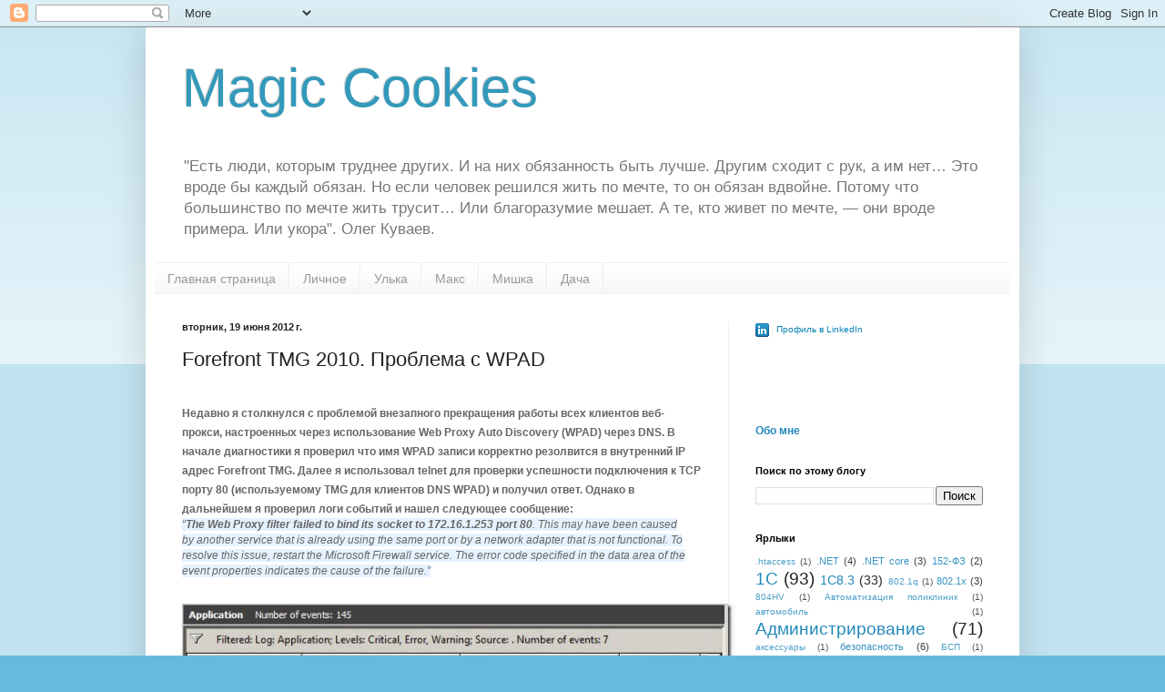

--- FILE ---
content_type: text/html; charset=UTF-8
request_url: https://www.bulygin.su/2012/06/forefront-tmg-2010-wpad.html
body_size: 22669
content:
<!DOCTYPE html>
<html class='v2' dir='ltr' lang='ru'>
<head>
<link href='https://www.blogger.com/static/v1/widgets/335934321-css_bundle_v2.css' rel='stylesheet' type='text/css'/>
<meta content='width=1100' name='viewport'/>
<meta content='text/html; charset=UTF-8' http-equiv='Content-Type'/>
<meta content='blogger' name='generator'/>
<link href='https://www.bulygin.su/favicon.ico' rel='icon' type='image/x-icon'/>
<link href='https://www.bulygin.su/2012/06/forefront-tmg-2010-wpad.html' rel='canonical'/>
<link rel="alternate" type="application/atom+xml" title="Magic Cookies - Atom" href="https://www.bulygin.su/feeds/posts/default" />
<link rel="alternate" type="application/rss+xml" title="Magic Cookies - RSS" href="https://www.bulygin.su/feeds/posts/default?alt=rss" />
<link rel="service.post" type="application/atom+xml" title="Magic Cookies - Atom" href="https://www.blogger.com/feeds/3844433766803709024/posts/default" />

<link rel="alternate" type="application/atom+xml" title="Magic Cookies - Atom" href="https://www.bulygin.su/feeds/4437546977771206130/comments/default" />
<!--Can't find substitution for tag [blog.ieCssRetrofitLinks]-->
<link href='http://system-administrators.info/wp-content/uploads/2011/05/tmg-wpad-error-1-thumb.jpg' rel='image_src'/>
<meta content='https://www.bulygin.su/2012/06/forefront-tmg-2010-wpad.html' property='og:url'/>
<meta content='Forefront TMG 2010. Проблема с WPAD' property='og:title'/>
<meta content='   Недавно я столкнулся с проблемой внезапного прекращения работы всех клиентов веб-прокси, настроенных через использование   Web Proxy Auto...' property='og:description'/>
<meta content='https://lh3.googleusercontent.com/blogger_img_proxy/AEn0k_sIXWO1i91rEgUU8A8ipHh2XHL5XTzBAWfAzxgwmAhMOdY7rEL7NxnCoWXeUzETBufx9i9Ud8Qm8HGufP5_MKZqjEEFI13ZatTP-VrEPZRMhjYb6Mt10Yf_UxaiHAql_nmMuoGqNMUH4Qb0duguNPl4qpwru7S5iNlg=w1200-h630-p-k-no-nu' property='og:image'/>
<title>Magic Cookies: Forefront TMG 2010. Проблема с WPAD</title>
<style id='page-skin-1' type='text/css'><!--
/*
-----------------------------------------------
Blogger Template Style
Name:     Simple
Designer: Blogger
URL:      www.blogger.com
----------------------------------------------- */
/* Content
----------------------------------------------- */
body {
font: normal normal 12px Arial, Tahoma, Helvetica, FreeSans, sans-serif;
color: #222222;
background: #66bbdd none repeat scroll top left;
padding: 0 40px 40px 40px;
}
html body .region-inner {
min-width: 0;
max-width: 100%;
width: auto;
}
h2 {
font-size: 22px;
}
a:link {
text-decoration:none;
color: #2288bb;
}
a:visited {
text-decoration:none;
color: #888888;
}
a:hover {
text-decoration:underline;
color: #33aaff;
}
.body-fauxcolumn-outer .fauxcolumn-inner {
background: transparent url(https://resources.blogblog.com/blogblog/data/1kt/simple/body_gradient_tile_light.png) repeat scroll top left;
_background-image: none;
}
.body-fauxcolumn-outer .cap-top {
position: absolute;
z-index: 1;
height: 400px;
width: 100%;
}
.body-fauxcolumn-outer .cap-top .cap-left {
width: 100%;
background: transparent url(https://resources.blogblog.com/blogblog/data/1kt/simple/gradients_light.png) repeat-x scroll top left;
_background-image: none;
}
.content-outer {
-moz-box-shadow: 0 0 40px rgba(0, 0, 0, .15);
-webkit-box-shadow: 0 0 5px rgba(0, 0, 0, .15);
-goog-ms-box-shadow: 0 0 10px #333333;
box-shadow: 0 0 40px rgba(0, 0, 0, .15);
margin-bottom: 1px;
}
.content-inner {
padding: 10px 10px;
}
.content-inner {
background-color: #ffffff;
}
/* Header
----------------------------------------------- */
.header-outer {
background: transparent none repeat-x scroll 0 -400px;
_background-image: none;
}
.Header h1 {
font: normal normal 60px Arial, Tahoma, Helvetica, FreeSans, sans-serif;
color: #3399bb;
text-shadow: -1px -1px 1px rgba(0, 0, 0, .2);
}
.Header h1 a {
color: #3399bb;
}
.Header .description {
font-size: 140%;
color: #777777;
}
.header-inner .Header .titlewrapper {
padding: 22px 30px;
}
.header-inner .Header .descriptionwrapper {
padding: 0 30px;
}
/* Tabs
----------------------------------------------- */
.tabs-inner .section:first-child {
border-top: 1px solid #eeeeee;
}
.tabs-inner .section:first-child ul {
margin-top: -1px;
border-top: 1px solid #eeeeee;
border-left: 0 solid #eeeeee;
border-right: 0 solid #eeeeee;
}
.tabs-inner .widget ul {
background: #f5f5f5 url(https://resources.blogblog.com/blogblog/data/1kt/simple/gradients_light.png) repeat-x scroll 0 -800px;
_background-image: none;
border-bottom: 1px solid #eeeeee;
margin-top: 0;
margin-left: -30px;
margin-right: -30px;
}
.tabs-inner .widget li a {
display: inline-block;
padding: .6em 1em;
font: normal normal 14px Arial, Tahoma, Helvetica, FreeSans, sans-serif;
color: #999999;
border-left: 1px solid #ffffff;
border-right: 1px solid #eeeeee;
}
.tabs-inner .widget li:first-child a {
border-left: none;
}
.tabs-inner .widget li.selected a, .tabs-inner .widget li a:hover {
color: #000000;
background-color: #eeeeee;
text-decoration: none;
}
/* Columns
----------------------------------------------- */
.main-outer {
border-top: 0 solid #eeeeee;
}
.fauxcolumn-left-outer .fauxcolumn-inner {
border-right: 1px solid #eeeeee;
}
.fauxcolumn-right-outer .fauxcolumn-inner {
border-left: 1px solid #eeeeee;
}
/* Headings
----------------------------------------------- */
div.widget > h2,
div.widget h2.title {
margin: 0 0 1em 0;
font: normal bold 11px Arial, Tahoma, Helvetica, FreeSans, sans-serif;
color: #000000;
}
/* Widgets
----------------------------------------------- */
.widget .zippy {
color: #999999;
text-shadow: 2px 2px 1px rgba(0, 0, 0, .1);
}
.widget .popular-posts ul {
list-style: none;
}
/* Posts
----------------------------------------------- */
h2.date-header {
font: normal bold 11px Arial, Tahoma, Helvetica, FreeSans, sans-serif;
}
.date-header span {
background-color: transparent;
color: #222222;
padding: inherit;
letter-spacing: inherit;
margin: inherit;
}
.main-inner {
padding-top: 30px;
padding-bottom: 30px;
}
.main-inner .column-center-inner {
padding: 0 15px;
}
.main-inner .column-center-inner .section {
margin: 0 15px;
}
.post {
margin: 0 0 25px 0;
}
h3.post-title, .comments h4 {
font: normal normal 22px Arial, Tahoma, Helvetica, FreeSans, sans-serif;
margin: .75em 0 0;
}
.post-body {
font-size: 110%;
line-height: 1.4;
position: relative;
}
.post-body img, .post-body .tr-caption-container, .Profile img, .Image img,
.BlogList .item-thumbnail img {
padding: 2px;
background: #ffffff;
border: 1px solid #eeeeee;
-moz-box-shadow: 1px 1px 5px rgba(0, 0, 0, .1);
-webkit-box-shadow: 1px 1px 5px rgba(0, 0, 0, .1);
box-shadow: 1px 1px 5px rgba(0, 0, 0, .1);
}
.post-body img, .post-body .tr-caption-container {
padding: 5px;
}
.post-body .tr-caption-container {
color: #222222;
}
.post-body .tr-caption-container img {
padding: 0;
background: transparent;
border: none;
-moz-box-shadow: 0 0 0 rgba(0, 0, 0, .1);
-webkit-box-shadow: 0 0 0 rgba(0, 0, 0, .1);
box-shadow: 0 0 0 rgba(0, 0, 0, .1);
}
.post-header {
margin: 0 0 1.5em;
line-height: 1.6;
font-size: 90%;
}
.post-footer {
margin: 20px -2px 0;
padding: 5px 10px;
color: #666666;
background-color: #f9f9f9;
border-bottom: 1px solid #eeeeee;
line-height: 1.6;
font-size: 90%;
}
#comments .comment-author {
padding-top: 1.5em;
border-top: 1px solid #eeeeee;
background-position: 0 1.5em;
}
#comments .comment-author:first-child {
padding-top: 0;
border-top: none;
}
.avatar-image-container {
margin: .2em 0 0;
}
#comments .avatar-image-container img {
border: 1px solid #eeeeee;
}
/* Comments
----------------------------------------------- */
.comments .comments-content .icon.blog-author {
background-repeat: no-repeat;
background-image: url([data-uri]);
}
.comments .comments-content .loadmore a {
border-top: 1px solid #999999;
border-bottom: 1px solid #999999;
}
.comments .comment-thread.inline-thread {
background-color: #f9f9f9;
}
.comments .continue {
border-top: 2px solid #999999;
}
/* Accents
---------------------------------------------- */
.section-columns td.columns-cell {
border-left: 1px solid #eeeeee;
}
.blog-pager {
background: transparent none no-repeat scroll top center;
}
.blog-pager-older-link, .home-link,
.blog-pager-newer-link {
background-color: #ffffff;
padding: 5px;
}
.footer-outer {
border-top: 0 dashed #bbbbbb;
}
/* Mobile
----------------------------------------------- */
body.mobile  {
background-size: auto;
}
.mobile .body-fauxcolumn-outer {
background: transparent none repeat scroll top left;
}
.mobile .body-fauxcolumn-outer .cap-top {
background-size: 100% auto;
}
.mobile .content-outer {
-webkit-box-shadow: 0 0 3px rgba(0, 0, 0, .15);
box-shadow: 0 0 3px rgba(0, 0, 0, .15);
}
.mobile .tabs-inner .widget ul {
margin-left: 0;
margin-right: 0;
}
.mobile .post {
margin: 0;
}
.mobile .main-inner .column-center-inner .section {
margin: 0;
}
.mobile .date-header span {
padding: 0.1em 10px;
margin: 0 -10px;
}
.mobile h3.post-title {
margin: 0;
}
.mobile .blog-pager {
background: transparent none no-repeat scroll top center;
}
.mobile .footer-outer {
border-top: none;
}
.mobile .main-inner, .mobile .footer-inner {
background-color: #ffffff;
}
.mobile-index-contents {
color: #222222;
}
.mobile-link-button {
background-color: #2288bb;
}
.mobile-link-button a:link, .mobile-link-button a:visited {
color: #ffffff;
}
.mobile .tabs-inner .section:first-child {
border-top: none;
}
.mobile .tabs-inner .PageList .widget-content {
background-color: #eeeeee;
color: #000000;
border-top: 1px solid #eeeeee;
border-bottom: 1px solid #eeeeee;
}
.mobile .tabs-inner .PageList .widget-content .pagelist-arrow {
border-left: 1px solid #eeeeee;
}

--></style>
<style id='template-skin-1' type='text/css'><!--
body {
min-width: 960px;
}
.content-outer, .content-fauxcolumn-outer, .region-inner {
min-width: 960px;
max-width: 960px;
_width: 960px;
}
.main-inner .columns {
padding-left: 0;
padding-right: 310px;
}
.main-inner .fauxcolumn-center-outer {
left: 0;
right: 310px;
/* IE6 does not respect left and right together */
_width: expression(this.parentNode.offsetWidth -
parseInt("0") -
parseInt("310px") + 'px');
}
.main-inner .fauxcolumn-left-outer {
width: 0;
}
.main-inner .fauxcolumn-right-outer {
width: 310px;
}
.main-inner .column-left-outer {
width: 0;
right: 100%;
margin-left: -0;
}
.main-inner .column-right-outer {
width: 310px;
margin-right: -310px;
}
#layout {
min-width: 0;
}
#layout .content-outer {
min-width: 0;
width: 800px;
}
#layout .region-inner {
min-width: 0;
width: auto;
}
body#layout div.add_widget {
padding: 8px;
}
body#layout div.add_widget a {
margin-left: 32px;
}
--></style>
<link href='https://www.blogger.com/dyn-css/authorization.css?targetBlogID=3844433766803709024&amp;zx=ca3b3e9c-05ff-4b3e-a9e5-9bb4918456ea' media='none' onload='if(media!=&#39;all&#39;)media=&#39;all&#39;' rel='stylesheet'/><noscript><link href='https://www.blogger.com/dyn-css/authorization.css?targetBlogID=3844433766803709024&amp;zx=ca3b3e9c-05ff-4b3e-a9e5-9bb4918456ea' rel='stylesheet'/></noscript>
<meta name='google-adsense-platform-account' content='ca-host-pub-1556223355139109'/>
<meta name='google-adsense-platform-domain' content='blogspot.com'/>

<!-- data-ad-client=ca-pub-6068434597477151 -->

</head>
<body class='loading variant-pale'>
<div class='navbar section' id='navbar' name='Панель навигации'><div class='widget Navbar' data-version='1' id='Navbar1'><script type="text/javascript">
    function setAttributeOnload(object, attribute, val) {
      if(window.addEventListener) {
        window.addEventListener('load',
          function(){ object[attribute] = val; }, false);
      } else {
        window.attachEvent('onload', function(){ object[attribute] = val; });
      }
    }
  </script>
<div id="navbar-iframe-container"></div>
<script type="text/javascript" src="https://apis.google.com/js/platform.js"></script>
<script type="text/javascript">
      gapi.load("gapi.iframes:gapi.iframes.style.bubble", function() {
        if (gapi.iframes && gapi.iframes.getContext) {
          gapi.iframes.getContext().openChild({
              url: 'https://www.blogger.com/navbar/3844433766803709024?po\x3d4437546977771206130\x26origin\x3dhttps://www.bulygin.su',
              where: document.getElementById("navbar-iframe-container"),
              id: "navbar-iframe"
          });
        }
      });
    </script><script type="text/javascript">
(function() {
var script = document.createElement('script');
script.type = 'text/javascript';
script.src = '//pagead2.googlesyndication.com/pagead/js/google_top_exp.js';
var head = document.getElementsByTagName('head')[0];
if (head) {
head.appendChild(script);
}})();
</script>
</div></div>
<div class='body-fauxcolumns'>
<div class='fauxcolumn-outer body-fauxcolumn-outer'>
<div class='cap-top'>
<div class='cap-left'></div>
<div class='cap-right'></div>
</div>
<div class='fauxborder-left'>
<div class='fauxborder-right'></div>
<div class='fauxcolumn-inner'>
</div>
</div>
<div class='cap-bottom'>
<div class='cap-left'></div>
<div class='cap-right'></div>
</div>
</div>
</div>
<div class='content'>
<div class='content-fauxcolumns'>
<div class='fauxcolumn-outer content-fauxcolumn-outer'>
<div class='cap-top'>
<div class='cap-left'></div>
<div class='cap-right'></div>
</div>
<div class='fauxborder-left'>
<div class='fauxborder-right'></div>
<div class='fauxcolumn-inner'>
</div>
</div>
<div class='cap-bottom'>
<div class='cap-left'></div>
<div class='cap-right'></div>
</div>
</div>
</div>
<div class='content-outer'>
<div class='content-cap-top cap-top'>
<div class='cap-left'></div>
<div class='cap-right'></div>
</div>
<div class='fauxborder-left content-fauxborder-left'>
<div class='fauxborder-right content-fauxborder-right'></div>
<div class='content-inner'>
<header>
<div class='header-outer'>
<div class='header-cap-top cap-top'>
<div class='cap-left'></div>
<div class='cap-right'></div>
</div>
<div class='fauxborder-left header-fauxborder-left'>
<div class='fauxborder-right header-fauxborder-right'></div>
<div class='region-inner header-inner'>
<div class='header section' id='header' name='Заголовок'><div class='widget Header' data-version='1' id='Header1'>
<div id='header-inner'>
<div class='titlewrapper'>
<h1 class='title'>
<a href='https://www.bulygin.su/'>
Magic Cookies
</a>
</h1>
</div>
<div class='descriptionwrapper'>
<p class='description'><span>"Есть люди, которым труднее других. И на них обязанность быть лучше. Другим сходит с рук, а им нет&#8230; Это вроде бы каждый обязан. Но если человек решился жить по мечте, то он обязан вдвойне. Потому что большинство по мечте жить трусит&#8230; Или благоразумие мешает. А те, кто живет по мечте, &#8212; они вроде примера. Или укора". Олег Куваев.</span></p>
</div>
</div>
</div></div>
</div>
</div>
<div class='header-cap-bottom cap-bottom'>
<div class='cap-left'></div>
<div class='cap-right'></div>
</div>
</div>
</header>
<div class='tabs-outer'>
<div class='tabs-cap-top cap-top'>
<div class='cap-left'></div>
<div class='cap-right'></div>
</div>
<div class='fauxborder-left tabs-fauxborder-left'>
<div class='fauxborder-right tabs-fauxborder-right'></div>
<div class='region-inner tabs-inner'>
<div class='tabs section' id='crosscol' name='Поперечный столбец'><div class='widget PageList' data-version='1' id='PageList1'>
<h2>Страницы</h2>
<div class='widget-content'>
<ul>
<li>
<a href='https://www.bulygin.su/'>Главная страница</a>
</li>
<li>
<a href='http://www.bulygin.su/search/label/%D0%9B%D0%B8%D1%87%D0%BD%D0%BE%D0%B5'>Личное</a>
</li>
<li>
<a href='http://www.bulygin.su/search/label/%D0%A3%D0%BB%D1%8C%D0%BA%D0%B0'>Улька</a>
</li>
<li>
<a href='http://www.bulygin.su/search/label/%D0%9C%D0%B0%D0%BA%D1%81'>Макс</a>
</li>
<li>
<a href='https://www.bulygin.su/search/label/%D0%92%D0%B5%D0%B4%D1%8C%D0%BC%D0%B5%D0%B6%D0%BE%D0%BD%D0%BE%D0%BA'>Мишка</a>
</li>
<li>
<a href='http://www.bulygin.su/search/label/%D0%94%D0%B0%D1%87%D0%B0'>Дача</a>
</li>
</ul>
<div class='clear'></div>
</div>
</div></div>
<div class='tabs no-items section' id='crosscol-overflow' name='Cross-Column 2'></div>
</div>
</div>
<div class='tabs-cap-bottom cap-bottom'>
<div class='cap-left'></div>
<div class='cap-right'></div>
</div>
</div>
<div class='main-outer'>
<div class='main-cap-top cap-top'>
<div class='cap-left'></div>
<div class='cap-right'></div>
</div>
<div class='fauxborder-left main-fauxborder-left'>
<div class='fauxborder-right main-fauxborder-right'></div>
<div class='region-inner main-inner'>
<div class='columns fauxcolumns'>
<div class='fauxcolumn-outer fauxcolumn-center-outer'>
<div class='cap-top'>
<div class='cap-left'></div>
<div class='cap-right'></div>
</div>
<div class='fauxborder-left'>
<div class='fauxborder-right'></div>
<div class='fauxcolumn-inner'>
</div>
</div>
<div class='cap-bottom'>
<div class='cap-left'></div>
<div class='cap-right'></div>
</div>
</div>
<div class='fauxcolumn-outer fauxcolumn-left-outer'>
<div class='cap-top'>
<div class='cap-left'></div>
<div class='cap-right'></div>
</div>
<div class='fauxborder-left'>
<div class='fauxborder-right'></div>
<div class='fauxcolumn-inner'>
</div>
</div>
<div class='cap-bottom'>
<div class='cap-left'></div>
<div class='cap-right'></div>
</div>
</div>
<div class='fauxcolumn-outer fauxcolumn-right-outer'>
<div class='cap-top'>
<div class='cap-left'></div>
<div class='cap-right'></div>
</div>
<div class='fauxborder-left'>
<div class='fauxborder-right'></div>
<div class='fauxcolumn-inner'>
</div>
</div>
<div class='cap-bottom'>
<div class='cap-left'></div>
<div class='cap-right'></div>
</div>
</div>
<!-- corrects IE6 width calculation -->
<div class='columns-inner'>
<div class='column-center-outer'>
<div class='column-center-inner'>
<div class='main section' id='main' name='Основной'><div class='widget Blog' data-version='1' id='Blog1'>
<div class='blog-posts hfeed'>

          <div class="date-outer">
        
<h2 class='date-header'><span>вторник, 19 июня 2012&#8239;г.</span></h2>

          <div class="date-posts">
        
<div class='post-outer'>
<div class='post hentry uncustomized-post-template' itemprop='blogPost' itemscope='itemscope' itemtype='http://schema.org/BlogPosting'>
<meta content='http://system-administrators.info/wp-content/uploads/2011/05/tmg-wpad-error-1-thumb.jpg' itemprop='image_url'/>
<meta content='3844433766803709024' itemprop='blogId'/>
<meta content='4437546977771206130' itemprop='postId'/>
<a name='4437546977771206130'></a>
<h3 class='post-title entry-title' itemprop='name'>
Forefront TMG 2010. Проблема с WPAD
</h3>
<div class='post-header'>
<div class='post-header-line-1'></div>
</div>
<div class='post-body entry-content' id='post-body-4437546977771206130' itemprop='description articleBody'>
<div dir="ltr" style="text-align: left;" trbidi="on">
<br />
<h2 class="entry-title" style="clear: both; color: #666666; font-family: 'Trebuchet MS', Arial, Verdana, sans-serif; line-height: 17px; text-align: -webkit-auto;">
<span style="background-color: white; font-size: 12px;">Недавно я столкнулся с проблемой внезапного прекращения работы всех клиентов веб-прокси, настроенных через использование</span><span style="background-color: white; font-size: 12px;">&nbsp;</span><strong style="background-color: white; font-size: 12px;">Web Proxy Auto Discovery (WPAD)</strong><span style="background-color: white; font-size: 12px;">&nbsp;</span><span style="background-color: white; font-size: 12px;">через DNS. В начале диагностики я проверил что имя WPAD записи корректно резолвится в внутренний IP адрес Forefront TMG. Далее я использовал telnet для проверки успешности подключения к TCP порту 80 (используемому TMG для клиентов DNS WPAD) и получил ответ. Однако в дальнейшем я проверил логи событий и нашел следующее сообщение:</span></h2>
<div class="entry-content" style="color: #666666; font-family: 'Trebuchet MS', Arial, Verdana, sans-serif; font-size: 12px; line-height: 17px; text-align: -webkit-auto;">
<div style="margin-bottom: 10px; margin-right: 7px; padding: 0px 7px 0px 0px;">
<em style="background-color: #e6f2ff;">&#8220;<strong>The Web Proxy filter failed to bind its socket to 172.16.1.253 port 80</strong>. This may have been caused by another service that is already using the same port or by a network adapter that is not functional. To resolve this issue, restart the Microsoft Firewall service. The error code specified in the data area of the event properties indicates the cause of the failure.&#8221;</em></div>
<a name="more"></a><br />
<div style="margin-bottom: 10px; margin-right: 7px; padding: 0px 7px 0px 0px;">
<a href="http://system-administrators.info/wp-content/uploads/2011/05/tmg-wpad-error-1.jpg" rel="lightbox[5912]" style="border: none; color: black; text-decoration: none;"><img alt="tmg_wpad_error-1" border="0" height="422" src="https://lh3.googleusercontent.com/blogger_img_proxy/AEn0k_sIXWO1i91rEgUU8A8ipHh2XHL5XTzBAWfAzxgwmAhMOdY7rEL7NxnCoWXeUzETBufx9i9Ud8Qm8HGufP5_MKZqjEEFI13ZatTP-VrEPZRMhjYb6Mt10Yf_UxaiHAql_nmMuoGqNMUH4Qb0duguNPl4qpwru7S5iNlg=s0-d" style="background-image: none; border: 0px; display: inline; padding-left: 0px; padding-right: 0px; padding-top: 0px;" title="tmg_wpad_error-1" width="604"></a></div>
<div style="margin-bottom: 10px; margin-right: 7px; padding: 0px 7px 0px 0px;">
<span id="more-5912"></span></div>
<div style="margin-bottom: 10px; margin-right: 7px; padding: 0px 7px 0px 0px;">
Как понятно из текста какая то другая программа работает на 80-ом порту, поэтому я открыл командную строку и ввел следующую команду для определения какой именно процесс занимает нужный мне порт:</div>
<pre style="background-image: url(https://lh3.googleusercontent.com/blogger_img_proxy/AEn0k_spTuVxWKgh0_t7kpnV-BhSE1_OqKqOR1cnGE-Oiw_ahtQNQH13l5zv05kkkymrsLwKQYmIn_HuPD7BPZOfOlDji5_3ATxvdFEeH2qx5hrVYdSYfcpVXtL9praLbRwB1ikj1JQ6f0llvbvwp87IgNn1lNcqdC9Ij68r0_ky=s0-d); background-position: 0% 0%; background-repeat: no-repeat no-repeat; border: 1px solid rgb(153, 204, 102); color: black; font-family: &#39;Courier New&#39;, Courier, Fixed, monospace; margin-bottom: 1em; margin-top: 1em; overflow: auto; padding: 0px 20px 0px 30px; text-align: left; width: 600px;">netstat &#8211;ano | findstr :80</pre>
<div style="text-align: center;">
<ins style="border: none; display: inline-table; height: 60px; margin: 0px; padding: 0px; position: relative; visibility: visible; width: 468px;"><ins id="aswift_0_anchor" style="border: none; display: block; height: 60px; margin: 0px; padding: 0px; position: relative; visibility: visible; width: 468px;"><iframe allowtransparency="true" frameborder="0" height="60" hspace="0" id="aswift_0" marginheight="0" marginwidth="0" name="aswift_0" scrolling="no" style="left: 0px; position: absolute; top: 0px;" vspace="0" width="468"></iframe></ins></ins></div>
<div style="margin-bottom: 10px; margin-right: 7px; padding: 0px 7px 0px 0px;">
<a href="http://system-administrators.info/wp-content/uploads/2011/05/tmg-wpad-error-2.jpg" rel="lightbox[5912]" style="border: none; color: black; text-decoration: none;"><img alt="tmg_wpad_error-2" border="0" height="301" src="https://lh3.googleusercontent.com/blogger_img_proxy/AEn0k_tYAbi81Zz0W7H7vqFmp8DOwCg053JWRbbf6Jq977dxhwbbDYnwhl4L0zg1ssgDfbP5ElJAQ6Yt8hHV7YHEsh3ai3N0OsJ2tB47M35IgGAkjQ8Rw_E6EZLTa4sD7WV_JxywwTbBjz648TlpvMVFegYdxhPph7UB-ppCyQ=s0-d" style="background-image: none; border: 0px; display: inline; padding-left: 0px; padding-right: 0px; padding-top: 0px;" title="tmg_wpad_error-2" width="604"></a></div>
<div style="margin-bottom: 10px; margin-right: 7px; padding: 0px 7px 0px 0px;">
Netstat показал, что TCP порт 80 находится в состоянии Listening и привязан к IP адресу 172.16.1.253. Причем данный порт используется системным процессом (PID 4). Стало понятно, что это неправильно, так как данный адрес и порт должна прослушивать служба веб-прокси Forefront TMG (wspsrv.exe). Для получения дальнейшей информации я использовал следующую команду:</div>
<pre style="background-image: url(https://lh3.googleusercontent.com/blogger_img_proxy/AEn0k_spTuVxWKgh0_t7kpnV-BhSE1_OqKqOR1cnGE-Oiw_ahtQNQH13l5zv05kkkymrsLwKQYmIn_HuPD7BPZOfOlDji5_3ATxvdFEeH2qx5hrVYdSYfcpVXtL9praLbRwB1ikj1JQ6f0llvbvwp87IgNn1lNcqdC9Ij68r0_ky=s0-d); background-position: 0% 0%; background-repeat: no-repeat no-repeat; border: 1px solid rgb(153, 204, 102); color: black; font-family: &#39;Courier New&#39;, Courier, Fixed, monospace; margin-bottom: 1em; margin-top: 1em; overflow: auto; padding: 0px 20px 0px 30px; text-align: left; width: 600px;">netsh http show servicestate</pre>
<div style="margin-bottom: 10px; margin-right: 7px; padding: 0px 7px 0px 0px;">
Результат выполнения команды показал мне необходимую информацию. Обратите внимание на&nbsp;<strong>registered URL</strong>.</div>
<div style="margin-bottom: 10px; margin-right: 7px; padding: 0px 7px 0px 0px;">
<a href="http://system-administrators.info/wp-content/uploads/2011/05/tmg-wpad-error-3.jpg" rel="lightbox[5912]" style="border: none; color: black; text-decoration: none;"><img alt="tmg_wpad_error-3" border="0" height="462" src="https://lh3.googleusercontent.com/blogger_img_proxy/AEn0k_tCT9UrdNXGyCqOU8e_BTfT6x_jjp2ftcmHF9XHlsHBNK1x9LYt7MH2TTlSBuV1VrmujOz2V6MMYBqeQtVyVjlSgA6lOghP1dAb7iNv8U4rEB9Hpe06A2ajXK9oxIJe1LkYIuYAQ2UQ_pHtbATAMtZ_UnVBxEeajNsPRA=s0-d" style="background-image: none; border: 0px; display: inline; padding-left: 0px; padding-right: 0px; padding-top: 0px;" title="tmg_wpad_error-3" width="604"></a></div>
<pre style="background-image: url(https://lh3.googleusercontent.com/blogger_img_proxy/AEn0k_spTuVxWKgh0_t7kpnV-BhSE1_OqKqOR1cnGE-Oiw_ahtQNQH13l5zv05kkkymrsLwKQYmIn_HuPD7BPZOfOlDji5_3ATxvdFEeH2qx5hrVYdSYfcpVXtL9praLbRwB1ikj1JQ6f0llvbvwp87IgNn1lNcqdC9Ij68r0_ky=s0-d); background-position: 0% 0%; background-repeat: no-repeat no-repeat; border: 1px solid rgb(153, 204, 102); color: black; font-family: &#39;Courier New&#39;, Courier, Fixed, monospace; margin-bottom: 1em; margin-top: 1em; overflow: auto; padding: 0px 20px 0px 30px; text-align: left; width: 600px;">HTTP://172.16.1.253:80:172.16.1.253/REPORTSERVER_ISARS/</pre>
<div style="margin-bottom: 10px; margin-right: 7px; padding: 0px 7px 0px 0px;">
Как стало понятно, один из администраторов изменил настройки&nbsp;<strong>SQL Reporting Services Web Service URL</strong>.</div>
<div style="margin-bottom: 10px; margin-right: 7px; padding: 0px 7px 0px 0px;">
<a href="http://system-administrators.info/wp-content/uploads/2011/05/tmg-wpad-error-4.jpg" rel="lightbox[5912]" style="border: none; color: black; text-decoration: none;"><img alt="tmg_wpad_error-4" border="0" height="456" src="https://lh3.googleusercontent.com/blogger_img_proxy/AEn0k_tQzu4by1E-OjpkxTWPrhaM72oTVUZy25WYs8fQPnsH0LewHNRqpXMOQrdMhUnNSS4py0a4unbbRKIiWC1AMcsQ3LRtgP9pVDaxQeoHFiXaOOhS8G4arQ9kiUSJEQ3HGhM8s-8DjuVub7qnAVVsaUs5y0iFKv4czkFP8A=s0-d" style="background-image: none; border: 0px; display: inline; padding-left: 0px; padding-right: 0px; padding-top: 0px;" title="tmg_wpad_error-4" width="604"></a></div>
<div style="margin-bottom: 10px; margin-right: 7px; padding: 0px 7px 0px 0px;">
Для решения проблемы мы изменили TCP порт в&nbsp;<strong>Reporting Service Configuration Manager</strong>&nbsp;на отличный от 80-ого и перезагрузили систему. После этого все работало без проблем.</div>
</div>
</div>
<div style='clear: both;'></div>
</div>
<div class='post-footer'>
<div class='post-footer-line post-footer-line-1'>
<span class='post-author vcard'>
By
<span class='fn' itemprop='author' itemscope='itemscope' itemtype='http://schema.org/Person'>
<meta content='https://www.blogger.com/profile/17497770935878665153' itemprop='url'/>
<a class='g-profile' href='https://www.blogger.com/profile/17497770935878665153' rel='author' title='author profile'>
<span itemprop='name'>2U</span>
</a>
</span>
</span>
<span class='post-timestamp'>
-
<meta content='https://www.bulygin.su/2012/06/forefront-tmg-2010-wpad.html' itemprop='url'/>
<a class='timestamp-link' href='https://www.bulygin.su/2012/06/forefront-tmg-2010-wpad.html' rel='bookmark' title='permanent link'><abbr class='published' itemprop='datePublished' title='2012-06-19T16:26:00+04:00'>июня 19, 2012</abbr></a>
</span>
<span class='post-comment-link'>
</span>
<span class='post-icons'>
<span class='item-control blog-admin pid-346363077'>
<a href='https://www.blogger.com/post-edit.g?blogID=3844433766803709024&postID=4437546977771206130&from=pencil' title='Изменить сообщение'>
<img alt='' class='icon-action' height='18' src='https://resources.blogblog.com/img/icon18_edit_allbkg.gif' width='18'/>
</a>
</span>
</span>
<div class='post-share-buttons goog-inline-block'>
<a class='goog-inline-block share-button sb-email' href='https://www.blogger.com/share-post.g?blogID=3844433766803709024&postID=4437546977771206130&target=email' target='_blank' title='Отправить по электронной почте'><span class='share-button-link-text'>Отправить по электронной почте</span></a><a class='goog-inline-block share-button sb-blog' href='https://www.blogger.com/share-post.g?blogID=3844433766803709024&postID=4437546977771206130&target=blog' onclick='window.open(this.href, "_blank", "height=270,width=475"); return false;' target='_blank' title='Написать об этом в блоге'><span class='share-button-link-text'>Написать об этом в блоге</span></a><a class='goog-inline-block share-button sb-twitter' href='https://www.blogger.com/share-post.g?blogID=3844433766803709024&postID=4437546977771206130&target=twitter' target='_blank' title='Поделиться в X'><span class='share-button-link-text'>Поделиться в X</span></a><a class='goog-inline-block share-button sb-facebook' href='https://www.blogger.com/share-post.g?blogID=3844433766803709024&postID=4437546977771206130&target=facebook' onclick='window.open(this.href, "_blank", "height=430,width=640"); return false;' target='_blank' title='Опубликовать в Facebook'><span class='share-button-link-text'>Опубликовать в Facebook</span></a><a class='goog-inline-block share-button sb-pinterest' href='https://www.blogger.com/share-post.g?blogID=3844433766803709024&postID=4437546977771206130&target=pinterest' target='_blank' title='Поделиться в Pinterest'><span class='share-button-link-text'>Поделиться в Pinterest</span></a>
</div>
</div>
<div class='post-footer-line post-footer-line-2'>
<span class='post-labels'>
Ярлыки:
<a href='https://www.bulygin.su/search/label/isa' rel='tag'>isa</a>
</span>
</div>
<div class='post-footer-line post-footer-line-3'>
<span class='post-location'>
</span>
</div>
</div>
</div>
<div class='comments' id='comments'>
<a name='comments'></a>
<h4>Комментариев нет:</h4>
<div id='Blog1_comments-block-wrapper'>
<dl class='avatar-comment-indent' id='comments-block'>
</dl>
</div>
<p class='comment-footer'>
<div class='comment-form'>
<a name='comment-form'></a>
<h4 id='comment-post-message'>Отправить комментарий</h4>
<p>
</p>
<a href='https://www.blogger.com/comment/frame/3844433766803709024?po=4437546977771206130&hl=ru&saa=85391&origin=https://www.bulygin.su' id='comment-editor-src'></a>
<iframe allowtransparency='true' class='blogger-iframe-colorize blogger-comment-from-post' frameborder='0' height='410px' id='comment-editor' name='comment-editor' src='' width='100%'></iframe>
<script src='https://www.blogger.com/static/v1/jsbin/2830521187-comment_from_post_iframe.js' type='text/javascript'></script>
<script type='text/javascript'>
      BLOG_CMT_createIframe('https://www.blogger.com/rpc_relay.html');
    </script>
</div>
</p>
</div>
</div>

        </div></div>
      
</div>
<div class='blog-pager' id='blog-pager'>
<span id='blog-pager-newer-link'>
<a class='blog-pager-newer-link' href='https://www.bulygin.su/2012/06/blog-post_4520.html' id='Blog1_blog-pager-newer-link' title='Следующее'>Следующее</a>
</span>
<span id='blog-pager-older-link'>
<a class='blog-pager-older-link' href='https://www.bulygin.su/2012/06/ip-windows-2008-server.html' id='Blog1_blog-pager-older-link' title='Предыдущее'>Предыдущее</a>
</span>
<a class='home-link' href='https://www.bulygin.su/'>Главная страница</a>
</div>
<div class='clear'></div>
<div class='post-feeds'>
<div class='feed-links'>
Подписаться на:
<a class='feed-link' href='https://www.bulygin.su/feeds/4437546977771206130/comments/default' target='_blank' type='application/atom+xml'>Комментарии к сообщению (Atom)</a>
</div>
</div>
</div></div>
</div>
</div>
<div class='column-left-outer'>
<div class='column-left-inner'>
<aside>
</aside>
</div>
</div>
<div class='column-right-outer'>
<div class='column-right-inner'>
<aside>
<div class='sidebar section' id='sidebar-right-1'><div class='widget HTML' data-version='1' id='HTML3'>
<div class='widget-content'>
<a href="https://ru.linkedin.com/pub/%D1%81%D0%B5%D1%80%D0%B3%D0%B5%D0%B9-%D0%B1%D1%83%D0%BB%D1%8B%D0%B3%D0%B8%D0%BD/77/988/454" style="text-decoration:none;"><span style="font: 80% Arial,sans-serif; color:#0783B6;"><img src="https://static.licdn.com/scds/common/u/img/webpromo/btn_in_20x15.png" width="20" height="15" alt="См. профиль пользователя Сергей Булыгин в LinkedIn" style="vertical-align:middle;" border="0" />&nbsp;Профиль в LinkedIn</span></a>
</div>
<div class='clear'></div>
</div><div class='widget HTML' data-version='1' id='HTML2'>
<div class='widget-content'>
<iframe frameborder="0" allowtransparency="true" scrolling="no" src="https://money.yandex.ru/embed/small.xml?account=410011373696035&quickpay=small&any-card-payment-type=on&button-text=01&button-size=s&button-color=orange&targets=bulygin.su&default-sum=50&successURL=" width="136" height="31"></iframe>
</div>
<div class='clear'></div>
</div><div class='widget HTML' data-version='1' id='HTML1'>
<div class='widget-content'>
<a href="https://www.blogger.com/profile/17497770935878665153"><b>Обо мне</b></a>
</div>
<div class='clear'></div>
</div><div class='widget BlogSearch' data-version='1' id='BlogSearch1'>
<h2 class='title'>Поиск по этому блогу</h2>
<div class='widget-content'>
<div id='BlogSearch1_form'>
<form action='https://www.bulygin.su/search' class='gsc-search-box' target='_top'>
<table cellpadding='0' cellspacing='0' class='gsc-search-box'>
<tbody>
<tr>
<td class='gsc-input'>
<input autocomplete='off' class='gsc-input' name='q' size='10' title='search' type='text' value=''/>
</td>
<td class='gsc-search-button'>
<input class='gsc-search-button' title='search' type='submit' value='Поиск'/>
</td>
</tr>
</tbody>
</table>
</form>
</div>
</div>
<div class='clear'></div>
</div><div class='widget Label' data-version='1' id='Label1'>
<h2>Ярлыки</h2>
<div class='widget-content cloud-label-widget-content'>
<span class='label-size label-size-1'>
<a dir='ltr' href='https://www.bulygin.su/search/label/.htaccess'>.htaccess</a>
<span class='label-count' dir='ltr'>(1)</span>
</span>
<span class='label-size label-size-2'>
<a dir='ltr' href='https://www.bulygin.su/search/label/.NET'>.NET</a>
<span class='label-count' dir='ltr'>(4)</span>
</span>
<span class='label-size label-size-2'>
<a dir='ltr' href='https://www.bulygin.su/search/label/.NET%20core'>.NET core</a>
<span class='label-count' dir='ltr'>(3)</span>
</span>
<span class='label-size label-size-2'>
<a dir='ltr' href='https://www.bulygin.su/search/label/152-%D0%A4%D0%97'>152-ФЗ</a>
<span class='label-count' dir='ltr'>(2)</span>
</span>
<span class='label-size label-size-5'>
<a dir='ltr' href='https://www.bulygin.su/search/label/1%D0%A1'>1С</a>
<span class='label-count' dir='ltr'>(93)</span>
</span>
<span class='label-size label-size-4'>
<a dir='ltr' href='https://www.bulygin.su/search/label/1C8.3'>1C8.3</a>
<span class='label-count' dir='ltr'>(33)</span>
</span>
<span class='label-size label-size-1'>
<a dir='ltr' href='https://www.bulygin.su/search/label/802.1q'>802.1q</a>
<span class='label-count' dir='ltr'>(1)</span>
</span>
<span class='label-size label-size-2'>
<a dir='ltr' href='https://www.bulygin.su/search/label/802.1x'>802.1x</a>
<span class='label-count' dir='ltr'>(3)</span>
</span>
<span class='label-size label-size-1'>
<a dir='ltr' href='https://www.bulygin.su/search/label/804HV'>804HV</a>
<span class='label-count' dir='ltr'>(1)</span>
</span>
<span class='label-size label-size-1'>
<a dir='ltr' href='https://www.bulygin.su/search/label/%D0%90%D0%B2%D1%82%D0%BE%D0%BC%D0%B0%D1%82%D0%B8%D0%B7%D0%B0%D1%86%D0%B8%D1%8F%20%D0%BF%D0%BE%D0%BB%D0%B8%D0%BA%D0%BB%D0%B8%D0%BD%D0%B8%D0%BA'>Автоматизация поликлиник</a>
<span class='label-count' dir='ltr'>(1)</span>
</span>
<span class='label-size label-size-1'>
<a dir='ltr' href='https://www.bulygin.su/search/label/%D0%B0%D0%B2%D1%82%D0%BE%D0%BC%D0%BE%D0%B1%D0%B8%D0%BB%D1%8C'>автомобиль</a>
<span class='label-count' dir='ltr'>(1)</span>
</span>
<span class='label-size label-size-5'>
<a dir='ltr' href='https://www.bulygin.su/search/label/%D0%90%D0%B4%D0%BC%D0%B8%D0%BD%D0%B8%D1%81%D1%82%D1%80%D0%B8%D1%80%D0%BE%D0%B2%D0%B0%D0%BD%D0%B8%D0%B5'>Администрирование</a>
<span class='label-count' dir='ltr'>(71)</span>
</span>
<span class='label-size label-size-1'>
<a dir='ltr' href='https://www.bulygin.su/search/label/%D0%B0%D0%BA%D1%81%D0%B5%D1%81%D1%81%D1%83%D0%B0%D1%80%D1%8B'>аксессуары</a>
<span class='label-count' dir='ltr'>(1)</span>
</span>
<span class='label-size label-size-2'>
<a dir='ltr' href='https://www.bulygin.su/search/label/%D0%B1%D0%B5%D0%B7%D0%BE%D0%BF%D0%B0%D1%81%D0%BD%D0%BE%D1%81%D1%82%D1%8C'>безопасность</a>
<span class='label-count' dir='ltr'>(6)</span>
</span>
<span class='label-size label-size-1'>
<a dir='ltr' href='https://www.bulygin.su/search/label/%D0%91%D0%A1%D0%9F'>БСП</a>
<span class='label-count' dir='ltr'>(1)</span>
</span>
<span class='label-size label-size-1'>
<a dir='ltr' href='https://www.bulygin.su/search/label/%D0%92%D0%B5%D0%B4%D1%8C%D0%BC%D0%B5%D0%B6%D0%BE%D0%BD%D0%BE%D0%BA'>Ведьмежонок</a>
<span class='label-count' dir='ltr'>(1)</span>
</span>
<span class='label-size label-size-3'>
<a dir='ltr' href='https://www.bulygin.su/search/label/%D0%B2%D0%B7%D0%BB%D0%BE%D0%BC'>взлом</a>
<span class='label-count' dir='ltr'>(13)</span>
</span>
<span class='label-size label-size-1'>
<a dir='ltr' href='https://www.bulygin.su/search/label/%D0%B2%D0%B8%D0%B4%D0%B5%D0%BE'>видео</a>
<span class='label-count' dir='ltr'>(1)</span>
</span>
<span class='label-size label-size-1'>
<a dir='ltr' href='https://www.bulygin.su/search/label/%D0%B2%D0%B8%D1%80%D1%82%D1%83%D0%B0%D0%BB%D0%B8%D0%B7%D0%B0%D1%86%D0%B8%D1%8F'>виртуализация</a>
<span class='label-count' dir='ltr'>(1)</span>
</span>
<span class='label-size label-size-3'>
<a dir='ltr' href='https://www.bulygin.su/search/label/%D0%94%D0%B0%D1%87%D0%B0'>Дача</a>
<span class='label-count' dir='ltr'>(11)</span>
</span>
<span class='label-size label-size-2'>
<a dir='ltr' href='https://www.bulygin.su/search/label/%D0%94%D0%BE%D0%BA%D1%83%D0%BC%D0%B5%D0%BD%D1%82%D0%B0%D1%86%D0%B8%D1%8F'>Документация</a>
<span class='label-count' dir='ltr'>(5)</span>
</span>
<span class='label-size label-size-1'>
<a dir='ltr' href='https://www.bulygin.su/search/label/%D0%94%D0%BE%D0%BC'>Дом</a>
<span class='label-count' dir='ltr'>(1)</span>
</span>
<span class='label-size label-size-1'>
<a dir='ltr' href='https://www.bulygin.su/search/label/%D0%B4%D1%80%D0%B0%D0%B9%D0%B2%D0%B5%D1%80'>драйвер</a>
<span class='label-count' dir='ltr'>(1)</span>
</span>
<span class='label-size label-size-1'>
<a dir='ltr' href='https://www.bulygin.su/search/label/%D0%96%D0%B5%D0%BB%D0%B5%D0%B7%D0%BE'>Железо</a>
<span class='label-count' dir='ltr'>(1)</span>
</span>
<span class='label-size label-size-1'>
<a dir='ltr' href='https://www.bulygin.su/search/label/%D0%B7%D0%B2%D1%83%D0%BA%D0%B8'>звуки</a>
<span class='label-count' dir='ltr'>(1)</span>
</span>
<span class='label-size label-size-1'>
<a dir='ltr' href='https://www.bulygin.su/search/label/%D0%98%D0%91'>ИБ</a>
<span class='label-count' dir='ltr'>(1)</span>
</span>
<span class='label-size label-size-2'>
<a dir='ltr' href='https://www.bulygin.su/search/label/%D0%98%D0%BC%D0%BF%D0%BE%D1%80%D1%82%D0%BE%D0%B7%D0%B0%D0%BC%D0%B5%D1%89%D0%B5%D0%BD%D0%B8%D0%B5'>Импортозамещение</a>
<span class='label-count' dir='ltr'>(3)</span>
</span>
<span class='label-size label-size-1'>
<a dir='ltr' href='https://www.bulygin.su/search/label/%D0%B8%D0%BD%D1%82%D0%B5%D1%80%D0%BD%D0%B5%D1%82-%D1%82%D0%BE%D1%80%D0%B3%D0%BE%D0%B2%D0%BB%D1%8F'>интернет-торговля</a>
<span class='label-count' dir='ltr'>(1)</span>
</span>
<span class='label-size label-size-2'>
<a dir='ltr' href='https://www.bulygin.su/search/label/%D0%98%D0%BD%D1%84%D1%80%D0%B0%D1%81%D1%82%D1%80%D1%83%D0%BA%D1%82%D1%83%D1%80%D0%B0%20IT'>Инфраструктура IT</a>
<span class='label-count' dir='ltr'>(3)</span>
</span>
<span class='label-size label-size-2'>
<a dir='ltr' href='https://www.bulygin.su/search/label/%D0%9A%D0%B0%D0%B4%D1%80%D1%8B'>Кадры</a>
<span class='label-count' dir='ltr'>(2)</span>
</span>
<span class='label-size label-size-2'>
<a dir='ltr' href='https://www.bulygin.su/search/label/%D0%9A%D0%BD%D0%B8%D0%B3%D0%B8'>Книги</a>
<span class='label-count' dir='ltr'>(2)</span>
</span>
<span class='label-size label-size-1'>
<a dir='ltr' href='https://www.bulygin.su/search/label/%D0%BA%D0%BE%D0%B4%D0%B8%D1%80%D0%BE%D0%B2%D0%BA%D0%B8'>кодировки</a>
<span class='label-count' dir='ltr'>(1)</span>
</span>
<span class='label-size label-size-2'>
<a dir='ltr' href='https://www.bulygin.su/search/label/%D0%BA%D0%BE%D0%BC%D0%B0%D0%BD%D0%B4%D0%BD%D0%B0%D1%8F%20%D1%81%D1%82%D1%80%D0%BE%D0%BA%D0%B0'>командная строка</a>
<span class='label-count' dir='ltr'>(4)</span>
</span>
<span class='label-size label-size-1'>
<a dir='ltr' href='https://www.bulygin.su/search/label/%D0%BA%D0%BE%D0%BD%D0%B2%D0%B5%D1%80%D1%82%D0%B5%D1%80%D1%8B'>конвертеры</a>
<span class='label-count' dir='ltr'>(1)</span>
</span>
<span class='label-size label-size-1'>
<a dir='ltr' href='https://www.bulygin.su/search/label/%D0%9A%D0%BE%D1%80%D0%BF%D0%BE%D1%80%D0%B0%D1%82%D0%B8%D0%B2%D0%BD%D1%8B%D0%B9%20%D0%BF%D0%BE%D1%80%D1%82%D0%B0%D0%BB'>Корпоративный портал</a>
<span class='label-count' dir='ltr'>(1)</span>
</span>
<span class='label-size label-size-1'>
<a dir='ltr' href='https://www.bulygin.su/search/label/%D0%9B%D0%B8%D1%86%D0%B5%D0%BD%D0%B7%D0%B8%D1%80%D0%BE%D0%B2%D0%B0%D0%BD%D0%B8%D0%B5'>Лицензирование</a>
<span class='label-count' dir='ltr'>(1)</span>
</span>
<span class='label-size label-size-5'>
<a dir='ltr' href='https://www.bulygin.su/search/label/%D0%9B%D0%B8%D1%87%D0%BD%D0%BE%D0%B5'>Личное</a>
<span class='label-count' dir='ltr'>(103)</span>
</span>
<span class='label-size label-size-2'>
<a dir='ltr' href='https://www.bulygin.su/search/label/%D0%9B%D0%BE%D0%B3%D0%B8'>Логи</a>
<span class='label-count' dir='ltr'>(2)</span>
</span>
<span class='label-size label-size-1'>
<a dir='ltr' href='https://www.bulygin.su/search/label/%D0%9C%D0%B0%D0%BA%D1%80%D0%BE%D1%81%D1%8B'>Макросы</a>
<span class='label-count' dir='ltr'>(1)</span>
</span>
<span class='label-size label-size-4'>
<a dir='ltr' href='https://www.bulygin.su/search/label/%D0%9C%D0%B0%D0%BA%D1%81'>Макс</a>
<span class='label-count' dir='ltr'>(21)</span>
</span>
<span class='label-size label-size-1'>
<a dir='ltr' href='https://www.bulygin.su/search/label/%D0%BC%D0%B0%D1%80%D1%88%D1%80%D1%83%D1%82%D0%B8%D0%B7%D0%B0%D1%82%D0%BE%D1%80'>маршрутизатор</a>
<span class='label-count' dir='ltr'>(1)</span>
</span>
<span class='label-size label-size-2'>
<a dir='ltr' href='https://www.bulygin.su/search/label/%D0%9C%D0%B8%D1%88%D0%BA%D0%B0'>Мишка</a>
<span class='label-count' dir='ltr'>(3)</span>
</span>
<span class='label-size label-size-4'>
<a dir='ltr' href='https://www.bulygin.su/search/label/%D0%BC%D0%BE%D0%BD%D0%B8%D1%82%D0%BE%D1%80%D0%B8%D0%BD%D0%B3'>мониторинг</a>
<span class='label-count' dir='ltr'>(27)</span>
</span>
<span class='label-size label-size-2'>
<a dir='ltr' href='https://www.bulygin.su/search/label/%D0%BE%D0%B1%D0%BD%D0%BE%D0%B2%D0%BB%D0%B5%D0%BD%D0%B8%D0%B5'>обновление</a>
<span class='label-count' dir='ltr'>(2)</span>
</span>
<span class='label-size label-size-1'>
<a dir='ltr' href='https://www.bulygin.su/search/label/%D0%9F%D0%BB%D0%B0%D0%BD%D1%88%D0%B5%D1%82'>Планшет</a>
<span class='label-count' dir='ltr'>(1)</span>
</span>
<span class='label-size label-size-2'>
<a dir='ltr' href='https://www.bulygin.su/search/label/%D0%9F%D0%9E'>ПО</a>
<span class='label-count' dir='ltr'>(2)</span>
</span>
<span class='label-size label-size-2'>
<a dir='ltr' href='https://www.bulygin.su/search/label/%D0%BF%D0%BE%D0%B7%D1%80%D0%B0%D0%B2%D0%BB%D0%B5%D0%BD%D0%B8%D1%8F'>позравления</a>
<span class='label-count' dir='ltr'>(2)</span>
</span>
<span class='label-size label-size-1'>
<a dir='ltr' href='https://www.bulygin.su/search/label/%D0%BF%D1%80%D0%B8%D0%BD%D1%82%D0%B5%D1%80'>принтер</a>
<span class='label-count' dir='ltr'>(1)</span>
</span>
<span class='label-size label-size-1'>
<a dir='ltr' href='https://www.bulygin.su/search/label/%D0%BF%D1%80%D0%B8%D0%BD%D1%82%D0%B5%D1%80%D1%8B%20%D0%B8%20%D1%84%D0%B0%D0%BA%D1%81%D1%8B'>принтеры и факсы</a>
<span class='label-count' dir='ltr'>(1)</span>
</span>
<span class='label-size label-size-3'>
<a dir='ltr' href='https://www.bulygin.su/search/label/%D0%9F%D1%80%D0%BE%D0%B3%D1%80%D0%B0%D0%BC%D0%BC%D0%B8%D1%80%D0%BE%D0%B2%D0%B0%D0%BD%D0%B8%D0%B5'>Программирование</a>
<span class='label-count' dir='ltr'>(12)</span>
</span>
<span class='label-size label-size-3'>
<a dir='ltr' href='https://www.bulygin.su/search/label/%D0%9F%D1%80%D0%BE%D0%B3%D1%80%D0%B0%D0%BC%D0%BC%D1%8B'>Программы</a>
<span class='label-count' dir='ltr'>(8)</span>
</span>
<span class='label-size label-size-1'>
<a dir='ltr' href='https://www.bulygin.su/search/label/%D0%9F%D0%AD%D0%9F'>ПЭП</a>
<span class='label-count' dir='ltr'>(1)</span>
</span>
<span class='label-size label-size-1'>
<a dir='ltr' href='https://www.bulygin.su/search/label/%D1%80%D0%B0%D0%B1%D0%BE%D1%82%D0%B0'>работа</a>
<span class='label-count' dir='ltr'>(1)</span>
</span>
<span class='label-size label-size-3'>
<a dir='ltr' href='https://www.bulygin.su/search/label/%D1%80%D0%B0%D0%B7%D0%BD%D0%BE%D0%B5'>разное</a>
<span class='label-count' dir='ltr'>(10)</span>
</span>
<span class='label-size label-size-1'>
<a dir='ltr' href='https://www.bulygin.su/search/label/%D1%80%D0%B5%D0%B5%D1%81%D1%82%D1%80'>реестр</a>
<span class='label-count' dir='ltr'>(1)</span>
</span>
<span class='label-size label-size-3'>
<a dir='ltr' href='https://www.bulygin.su/search/label/%D1%80%D0%B5%D0%B7%D0%B5%D1%80%D0%B2%D0%BD%D0%BE%D0%B5%20%D0%BA%D0%BE%D0%BF%D0%B8%D1%80%D0%BE%D0%B2%D0%B0%D0%BD%D0%B8%D0%B5'>резервное копирование</a>
<span class='label-count' dir='ltr'>(11)</span>
</span>
<span class='label-size label-size-2'>
<a dir='ltr' href='https://www.bulygin.su/search/label/%D1%80%D0%B6%D0%B0%D0%BA%D0%B0'>ржака</a>
<span class='label-count' dir='ltr'>(6)</span>
</span>
<span class='label-size label-size-4'>
<a dir='ltr' href='https://www.bulygin.su/search/label/%D1%80%D0%B6%D0%B0%D1%87'>ржач</a>
<span class='label-count' dir='ltr'>(61)</span>
</span>
<span class='label-size label-size-2'>
<a dir='ltr' href='https://www.bulygin.su/search/label/%D1%80%D0%BE%D1%83%D1%82%D0%B5%D1%80'>роутер</a>
<span class='label-count' dir='ltr'>(2)</span>
</span>
<span class='label-size label-size-2'>
<a dir='ltr' href='https://www.bulygin.su/search/label/%D0%A1%D0%B0%D0%B9%D1%82%D1%8B'>Сайты</a>
<span class='label-count' dir='ltr'>(3)</span>
</span>
<span class='label-size label-size-3'>
<a dir='ltr' href='https://www.bulygin.su/search/label/%D1%81%D0%B5%D1%80%D0%B2%D0%B5%D1%80'>сервер</a>
<span class='label-count' dir='ltr'>(10)</span>
</span>
<span class='label-size label-size-3'>
<a dir='ltr' href='https://www.bulygin.su/search/label/%D1%81%D0%B5%D1%80%D1%82%D0%B8%D1%84%D0%B8%D0%BA%D0%B0%D1%82%D1%8B'>сертификаты</a>
<span class='label-count' dir='ltr'>(14)</span>
</span>
<span class='label-size label-size-2'>
<a dir='ltr' href='https://www.bulygin.su/search/label/%D1%81%D0%B5%D1%82%D0%B5%D0%B2%D0%BE%D0%B5%20%D0%BE%D0%B1%D0%BE%D1%80%D1%83%D0%B4%D0%BE%D0%B2%D0%B0%D0%BD%D0%B8%D0%B5'>сетевое оборудование</a>
<span class='label-count' dir='ltr'>(3)</span>
</span>
<span class='label-size label-size-3'>
<a dir='ltr' href='https://www.bulygin.su/search/label/%D1%81%D0%B5%D1%82%D0%B8'>сети</a>
<span class='label-count' dir='ltr'>(15)</span>
</span>
<span class='label-size label-size-2'>
<a dir='ltr' href='https://www.bulygin.su/search/label/%D1%81%D0%BA%D0%B0%D0%BD%D0%B5%D1%80%D1%8B'>сканеры</a>
<span class='label-count' dir='ltr'>(3)</span>
</span>
<span class='label-size label-size-1'>
<a dir='ltr' href='https://www.bulygin.su/search/label/%D0%A1%D0%BA%D0%BB%D0%B0%D0%B4'>Склад</a>
<span class='label-count' dir='ltr'>(1)</span>
</span>
<span class='label-size label-size-3'>
<a dir='ltr' href='https://www.bulygin.su/search/label/%D1%81%D0%BA%D1%80%D0%B8%D0%BF%D1%82%D1%8B'>скрипты</a>
<span class='label-count' dir='ltr'>(14)</span>
</span>
<span class='label-size label-size-2'>
<a dir='ltr' href='https://www.bulygin.su/search/label/%D0%A1%D0%9A%D0%A3%D0%94'>СКУД</a>
<span class='label-count' dir='ltr'>(2)</span>
</span>
<span class='label-size label-size-1'>
<a dir='ltr' href='https://www.bulygin.su/search/label/%D0%A1%D0%A5%D0%94'>СХД</a>
<span class='label-count' dir='ltr'>(1)</span>
</span>
<span class='label-size label-size-1'>
<a dir='ltr' href='https://www.bulygin.su/search/label/%D0%A2%D0%B5%D1%80%D0%BC%D0%B8%D0%BD%D0%B0%D0%BB%D1%8C%D0%BD%D1%8B%D0%B9%20%D1%81%D0%B5%D1%80%D0%B2%D0%B5%D1%80'>Терминальный сервер</a>
<span class='label-count' dir='ltr'>(1)</span>
</span>
<span class='label-size label-size-1'>
<a dir='ltr' href='https://www.bulygin.su/search/label/%D1%82%D0%B5%D1%81%D1%82%D1%8B'>тесты</a>
<span class='label-count' dir='ltr'>(1)</span>
</span>
<span class='label-size label-size-2'>
<a dir='ltr' href='https://www.bulygin.su/search/label/%D1%82%D0%BE%D0%BD%D0%BA%D0%B8%D0%B9%20%D0%BA%D0%BB%D0%B8%D0%B5%D0%BD%D1%82'>тонкий клиент</a>
<span class='label-count' dir='ltr'>(6)</span>
</span>
<span class='label-size label-size-2'>
<a dir='ltr' href='https://www.bulygin.su/search/label/%D0%A2%D0%A1%D0%94'>ТСД</a>
<span class='label-count' dir='ltr'>(3)</span>
</span>
<span class='label-size label-size-1'>
<a dir='ltr' href='https://www.bulygin.su/search/label/%D0%A2%D1%83%D1%80%D0%B1%D0%BE9'>Турбо9</a>
<span class='label-count' dir='ltr'>(1)</span>
</span>
<span class='label-size label-size-5'>
<a dir='ltr' href='https://www.bulygin.su/search/label/%D0%A3%D0%BB%D1%8C%D0%BA%D0%B0'>Улька</a>
<span class='label-count' dir='ltr'>(83)</span>
</span>
<span class='label-size label-size-4'>
<a dir='ltr' href='https://www.bulygin.su/search/label/%D0%A3%D0%BF%D1%80%D0%B0%D0%B2%D0%BB%D0%B5%D0%BD%D0%B8%D0%B5%20IT%20%D0%BE%D1%82%D0%B4%D0%B5%D0%BB%D0%BE%D0%BC'>Управление IT отделом</a>
<span class='label-count' dir='ltr'>(24)</span>
</span>
<span class='label-size label-size-1'>
<a dir='ltr' href='https://www.bulygin.su/search/label/%D1%84%D0%B0%D0%B9%D0%BB%D0%BE%D0%BE%D0%B1%D0%BC%D0%B5%D0%BD%D0%BD%D0%B8%D0%BA%D0%B8'>файлообменники</a>
<span class='label-count' dir='ltr'>(1)</span>
</span>
<span class='label-size label-size-2'>
<a dir='ltr' href='https://www.bulygin.su/search/label/%D1%84%D0%BE%D1%80%D0%BC%D0%B0%D1%82%D1%8B%20%D1%84%D0%B0%D0%B9%D0%BB%D0%BE%D0%B2'>форматы файлов</a>
<span class='label-count' dir='ltr'>(2)</span>
</span>
<span class='label-size label-size-1'>
<a dir='ltr' href='https://www.bulygin.su/search/label/%D1%85%D0%BE%D1%81%D1%82%D0%B8%D0%BD%D0%B3'>хостинг</a>
<span class='label-count' dir='ltr'>(1)</span>
</span>
<span class='label-size label-size-2'>
<a dir='ltr' href='https://www.bulygin.su/search/label/%D1%88%D0%B8%D1%84%D1%80%D0%BE%D0%B2%D0%B0%D0%BD%D0%B8%D0%B5'>шифрование</a>
<span class='label-count' dir='ltr'>(5)</span>
</span>
<span class='label-size label-size-3'>
<a dir='ltr' href='https://www.bulygin.su/search/label/%D1%88%D1%82%D1%80%D0%B8%D1%85%D0%BA%D0%BE%D0%B4'>штрихкод</a>
<span class='label-count' dir='ltr'>(7)</span>
</span>
<span class='label-size label-size-1'>
<a dir='ltr' href='https://www.bulygin.su/search/label/%D0%AD%D0%A6%D0%9F'>ЭЦП</a>
<span class='label-count' dir='ltr'>(1)</span>
</span>
<span class='label-size label-size-2'>
<a dir='ltr' href='https://www.bulygin.su/search/label/%D1%8E%D0%BC%D0%BE%D1%80'>юмор</a>
<span class='label-count' dir='ltr'>(2)</span>
</span>
<span class='label-size label-size-2'>
<a dir='ltr' href='https://www.bulygin.su/search/label/ActiveSync'>ActiveSync</a>
<span class='label-count' dir='ltr'>(2)</span>
</span>
<span class='label-size label-size-4'>
<a dir='ltr' href='https://www.bulygin.su/search/label/AD'>AD</a>
<span class='label-count' dir='ltr'>(33)</span>
</span>
<span class='label-size label-size-1'>
<a dir='ltr' href='https://www.bulygin.su/search/label/AdminSDHolder'>AdminSDHolder</a>
<span class='label-count' dir='ltr'>(1)</span>
</span>
<span class='label-size label-size-2'>
<a dir='ltr' href='https://www.bulygin.su/search/label/ADO'>ADO</a>
<span class='label-count' dir='ltr'>(3)</span>
</span>
<span class='label-size label-size-1'>
<a dir='ltr' href='https://www.bulygin.su/search/label/Agile'>Agile</a>
<span class='label-count' dir='ltr'>(1)</span>
</span>
<span class='label-size label-size-2'>
<a dir='ltr' href='https://www.bulygin.su/search/label/AJAX'>AJAX</a>
<span class='label-count' dir='ltr'>(2)</span>
</span>
<span class='label-size label-size-2'>
<a dir='ltr' href='https://www.bulygin.su/search/label/Android'>Android</a>
<span class='label-count' dir='ltr'>(3)</span>
</span>
<span class='label-size label-size-1'>
<a dir='ltr' href='https://www.bulygin.su/search/label/Angie'>Angie</a>
<span class='label-count' dir='ltr'>(1)</span>
</span>
<span class='label-size label-size-2'>
<a dir='ltr' href='https://www.bulygin.su/search/label/Ansible'>Ansible</a>
<span class='label-count' dir='ltr'>(6)</span>
</span>
<span class='label-size label-size-1'>
<a dir='ltr' href='https://www.bulygin.su/search/label/apache'>apache</a>
<span class='label-count' dir='ltr'>(1)</span>
</span>
<span class='label-size label-size-1'>
<a dir='ltr' href='https://www.bulygin.su/search/label/APC'>APC</a>
<span class='label-count' dir='ltr'>(1)</span>
</span>
<span class='label-size label-size-1'>
<a dir='ltr' href='https://www.bulygin.su/search/label/ARR'>ARR</a>
<span class='label-count' dir='ltr'>(1)</span>
</span>
<span class='label-size label-size-3'>
<a dir='ltr' href='https://www.bulygin.su/search/label/ASP.NET'>ASP.NET</a>
<span class='label-count' dir='ltr'>(9)</span>
</span>
<span class='label-size label-size-2'>
<a dir='ltr' href='https://www.bulygin.su/search/label/Asterisk'>Asterisk</a>
<span class='label-count' dir='ltr'>(6)</span>
</span>
<span class='label-size label-size-1'>
<a dir='ltr' href='https://www.bulygin.su/search/label/AutoCad'>AutoCad</a>
<span class='label-count' dir='ltr'>(1)</span>
</span>
<span class='label-size label-size-1'>
<a dir='ltr' href='https://www.bulygin.su/search/label/backlog'>backlog</a>
<span class='label-count' dir='ltr'>(1)</span>
</span>
<span class='label-size label-size-1'>
<a dir='ltr' href='https://www.bulygin.su/search/label/backup'>backup</a>
<span class='label-count' dir='ltr'>(1)</span>
</span>
<span class='label-size label-size-1'>
<a dir='ltr' href='https://www.bulygin.su/search/label/base64'>base64</a>
<span class='label-count' dir='ltr'>(1)</span>
</span>
<span class='label-size label-size-2'>
<a dir='ltr' href='https://www.bulygin.su/search/label/Bi'>Bi</a>
<span class='label-count' dir='ltr'>(4)</span>
</span>
<span class='label-size label-size-1'>
<a dir='ltr' href='https://www.bulygin.su/search/label/BIMI'>BIMI</a>
<span class='label-count' dir='ltr'>(1)</span>
</span>
<span class='label-size label-size-3'>
<a dir='ltr' href='https://www.bulygin.su/search/label/Bitrix'>Bitrix</a>
<span class='label-count' dir='ltr'>(12)</span>
</span>
<span class='label-size label-size-3'>
<a dir='ltr' href='https://www.bulygin.su/search/label/blazor'>blazor</a>
<span class='label-count' dir='ltr'>(9)</span>
</span>
<span class='label-size label-size-1'>
<a dir='ltr' href='https://www.bulygin.su/search/label/blog'>blog</a>
<span class='label-count' dir='ltr'>(1)</span>
</span>
<span class='label-size label-size-1'>
<a dir='ltr' href='https://www.bulygin.su/search/label/BPM'>BPM</a>
<span class='label-count' dir='ltr'>(1)</span>
</span>
<span class='label-size label-size-3'>
<a dir='ltr' href='https://www.bulygin.su/search/label/C%23'>C#</a>
<span class='label-count' dir='ltr'>(11)</span>
</span>
<span class='label-size label-size-2'>
<a dir='ltr' href='https://www.bulygin.su/search/label/Cacti'>Cacti</a>
<span class='label-count' dir='ltr'>(5)</span>
</span>
<span class='label-size label-size-3'>
<a dir='ltr' href='https://www.bulygin.su/search/label/CentOs'>CentOs</a>
<span class='label-count' dir='ltr'>(16)</span>
</span>
<span class='label-size label-size-3'>
<a dir='ltr' href='https://www.bulygin.su/search/label/Certification%20Authority'>Certification Authority</a>
<span class='label-count' dir='ltr'>(17)</span>
</span>
<span class='label-size label-size-1'>
<a dir='ltr' href='https://www.bulygin.su/search/label/checkpoint'>checkpoint</a>
<span class='label-count' dir='ltr'>(1)</span>
</span>
<span class='label-size label-size-1'>
<a dir='ltr' href='https://www.bulygin.su/search/label/chrome'>chrome</a>
<span class='label-count' dir='ltr'>(1)</span>
</span>
<span class='label-size label-size-2'>
<a dir='ltr' href='https://www.bulygin.su/search/label/Cisco'>Cisco</a>
<span class='label-count' dir='ltr'>(3)</span>
</span>
<span class='label-size label-size-1'>
<a dir='ltr' href='https://www.bulygin.su/search/label/communigate'>communigate</a>
<span class='label-count' dir='ltr'>(1)</span>
</span>
<span class='label-size label-size-1'>
<a dir='ltr' href='https://www.bulygin.su/search/label/CRM'>CRM</a>
<span class='label-count' dir='ltr'>(1)</span>
</span>
<span class='label-size label-size-1'>
<a dir='ltr' href='https://www.bulygin.su/search/label/css'>css</a>
<span class='label-count' dir='ltr'>(1)</span>
</span>
<span class='label-size label-size-2'>
<a dir='ltr' href='https://www.bulygin.su/search/label/DKIM'>DKIM</a>
<span class='label-count' dir='ltr'>(6)</span>
</span>
<span class='label-size label-size-2'>
<a dir='ltr' href='https://www.bulygin.su/search/label/Dlink'>Dlink</a>
<span class='label-count' dir='ltr'>(4)</span>
</span>
<span class='label-size label-size-3'>
<a dir='ltr' href='https://www.bulygin.su/search/label/Dlink%20DFL'>Dlink DFL</a>
<span class='label-count' dir='ltr'>(7)</span>
</span>
<span class='label-size label-size-2'>
<a dir='ltr' href='https://www.bulygin.su/search/label/DLP'>DLP</a>
<span class='label-count' dir='ltr'>(4)</span>
</span>
<span class='label-size label-size-2'>
<a dir='ltr' href='https://www.bulygin.su/search/label/dmarc'>dmarc</a>
<span class='label-count' dir='ltr'>(2)</span>
</span>
<span class='label-size label-size-3'>
<a dir='ltr' href='https://www.bulygin.su/search/label/dns'>dns</a>
<span class='label-count' dir='ltr'>(7)</span>
</span>
<span class='label-size label-size-3'>
<a dir='ltr' href='https://www.bulygin.su/search/label/docker'>docker</a>
<span class='label-count' dir='ltr'>(16)</span>
</span>
<span class='label-size label-size-1'>
<a dir='ltr' href='https://www.bulygin.su/search/label/dovecot'>dovecot</a>
<span class='label-count' dir='ltr'>(1)</span>
</span>
<span class='label-size label-size-1'>
<a dir='ltr' href='https://www.bulygin.su/search/label/DropBox'>DropBox</a>
<span class='label-count' dir='ltr'>(1)</span>
</span>
<span class='label-size label-size-2'>
<a dir='ltr' href='https://www.bulygin.su/search/label/e-Token'>e-Token</a>
<span class='label-count' dir='ltr'>(2)</span>
</span>
<span class='label-size label-size-2'>
<a dir='ltr' href='https://www.bulygin.su/search/label/EAN13'>EAN13</a>
<span class='label-count' dir='ltr'>(2)</span>
</span>
<span class='label-size label-size-1'>
<a dir='ltr' href='https://www.bulygin.su/search/label/eBay'>eBay</a>
<span class='label-count' dir='ltr'>(1)</span>
</span>
<span class='label-size label-size-2'>
<a dir='ltr' href='https://www.bulygin.su/search/label/ECM'>ECM</a>
<span class='label-count' dir='ltr'>(2)</span>
</span>
<span class='label-size label-size-2'>
<a dir='ltr' href='https://www.bulygin.su/search/label/elasticsearch'>elasticsearch</a>
<span class='label-count' dir='ltr'>(2)</span>
</span>
<span class='label-size label-size-2'>
<a dir='ltr' href='https://www.bulygin.su/search/label/ERP'>ERP</a>
<span class='label-count' dir='ltr'>(2)</span>
</span>
<span class='label-size label-size-2'>
<a dir='ltr' href='https://www.bulygin.su/search/label/eventlog'>eventlog</a>
<span class='label-count' dir='ltr'>(2)</span>
</span>
<span class='label-size label-size-3'>
<a dir='ltr' href='https://www.bulygin.su/search/label/Excel'>Excel</a>
<span class='label-count' dir='ltr'>(12)</span>
</span>
<span class='label-size label-size-5'>
<a dir='ltr' href='https://www.bulygin.su/search/label/Exchange'>Exchange</a>
<span class='label-count' dir='ltr'>(121)</span>
</span>
<span class='label-size label-size-4'>
<a dir='ltr' href='https://www.bulygin.su/search/label/Exchange%202013'>Exchange 2013</a>
<span class='label-count' dir='ltr'>(46)</span>
</span>
<span class='label-size label-size-1'>
<a dir='ltr' href='https://www.bulygin.su/search/label/failover'>failover</a>
<span class='label-count' dir='ltr'>(1)</span>
</span>
<span class='label-size label-size-1'>
<a dir='ltr' href='https://www.bulygin.su/search/label/ffmpeg'>ffmpeg</a>
<span class='label-count' dir='ltr'>(1)</span>
</span>
<span class='label-size label-size-1'>
<a dir='ltr' href='https://www.bulygin.su/search/label/FIM'>FIM</a>
<span class='label-count' dir='ltr'>(1)</span>
</span>
<span class='label-size label-size-1'>
<a dir='ltr' href='https://www.bulygin.su/search/label/fishing'>fishing</a>
<span class='label-count' dir='ltr'>(1)</span>
</span>
<span class='label-size label-size-2'>
<a dir='ltr' href='https://www.bulygin.su/search/label/flash'>flash</a>
<span class='label-count' dir='ltr'>(2)</span>
</span>
<span class='label-size label-size-1'>
<a dir='ltr' href='https://www.bulygin.su/search/label/FortiGate'>FortiGate</a>
<span class='label-count' dir='ltr'>(1)</span>
</span>
<span class='label-size label-size-3'>
<a dir='ltr' href='https://www.bulygin.su/search/label/ftp'>ftp</a>
<span class='label-count' dir='ltr'>(7)</span>
</span>
<span class='label-size label-size-1'>
<a dir='ltr' href='https://www.bulygin.su/search/label/Galaxy%20tab'>Galaxy tab</a>
<span class='label-count' dir='ltr'>(1)</span>
</span>
<span class='label-size label-size-1'>
<a dir='ltr' href='https://www.bulygin.su/search/label/GlusterFS'>GlusterFS</a>
<span class='label-count' dir='ltr'>(1)</span>
</span>
<span class='label-size label-size-2'>
<a dir='ltr' href='https://www.bulygin.su/search/label/Gmail'>Gmail</a>
<span class='label-count' dir='ltr'>(5)</span>
</span>
<span class='label-size label-size-2'>
<a dir='ltr' href='https://www.bulygin.su/search/label/Google'>Google</a>
<span class='label-count' dir='ltr'>(6)</span>
</span>
<span class='label-size label-size-1'>
<a dir='ltr' href='https://www.bulygin.su/search/label/gpedit'>gpedit</a>
<span class='label-count' dir='ltr'>(1)</span>
</span>
<span class='label-size label-size-3'>
<a dir='ltr' href='https://www.bulygin.su/search/label/GPO'>GPO</a>
<span class='label-count' dir='ltr'>(12)</span>
</span>
<span class='label-size label-size-1'>
<a dir='ltr' href='https://www.bulygin.su/search/label/GraphQL'>GraphQL</a>
<span class='label-count' dir='ltr'>(1)</span>
</span>
<span class='label-size label-size-1'>
<a dir='ltr' href='https://www.bulygin.su/search/label/hack'>hack</a>
<span class='label-count' dir='ltr'>(1)</span>
</span>
<span class='label-size label-size-1'>
<a dir='ltr' href='https://www.bulygin.su/search/label/handmade'>handmade</a>
<span class='label-count' dir='ltr'>(1)</span>
</span>
<span class='label-size label-size-1'>
<a dir='ltr' href='https://www.bulygin.su/search/label/HAproxy'>HAproxy</a>
<span class='label-count' dir='ltr'>(1)</span>
</span>
<span class='label-size label-size-2'>
<a dir='ltr' href='https://www.bulygin.su/search/label/HASP'>HASP</a>
<span class='label-count' dir='ltr'>(6)</span>
</span>
<span class='label-size label-size-1'>
<a dir='ltr' href='https://www.bulygin.su/search/label/HDD'>HDD</a>
<span class='label-count' dir='ltr'>(1)</span>
</span>
<span class='label-size label-size-1'>
<a dir='ltr' href='https://www.bulygin.su/search/label/heroku'>heroku</a>
<span class='label-count' dir='ltr'>(1)</span>
</span>
<span class='label-size label-size-1'>
<a dir='ltr' href='https://www.bulygin.su/search/label/HR'>HR</a>
<span class='label-count' dir='ltr'>(1)</span>
</span>
<span class='label-size label-size-2'>
<a dir='ltr' href='https://www.bulygin.su/search/label/html'>html</a>
<span class='label-count' dir='ltr'>(5)</span>
</span>
<span class='label-size label-size-2'>
<a dir='ltr' href='https://www.bulygin.su/search/label/html5'>html5</a>
<span class='label-count' dir='ltr'>(2)</span>
</span>
<span class='label-size label-size-2'>
<a dir='ltr' href='https://www.bulygin.su/search/label/http'>http</a>
<span class='label-count' dir='ltr'>(3)</span>
</span>
<span class='label-size label-size-1'>
<a dir='ltr' href='https://www.bulygin.su/search/label/Hyper-V'>Hyper-V</a>
<span class='label-count' dir='ltr'>(1)</span>
</span>
<span class='label-size label-size-2'>
<a dir='ltr' href='https://www.bulygin.su/search/label/IIS'>IIS</a>
<span class='label-count' dir='ltr'>(6)</span>
</span>
<span class='label-size label-size-1'>
<a dir='ltr' href='https://www.bulygin.su/search/label/IKEA'>IKEA</a>
<span class='label-count' dir='ltr'>(1)</span>
</span>
<span class='label-size label-size-2'>
<a dir='ltr' href='https://www.bulygin.su/search/label/IMAP'>IMAP</a>
<span class='label-count' dir='ltr'>(2)</span>
</span>
<span class='label-size label-size-3'>
<a dir='ltr' href='https://www.bulygin.su/search/label/iPad%20-%20iPhone'>iPad - iPhone</a>
<span class='label-count' dir='ltr'>(20)</span>
</span>
<span class='label-size label-size-3'>
<a dir='ltr' href='https://www.bulygin.su/search/label/Ipecs'>Ipecs</a>
<span class='label-count' dir='ltr'>(13)</span>
</span>
<span class='label-size label-size-1'>
<a dir='ltr' href='https://www.bulygin.su/search/label/ipsec'>ipsec</a>
<span class='label-count' dir='ltr'>(1)</span>
</span>
<span class='label-size label-size-1'>
<a dir='ltr' href='https://www.bulygin.su/search/label/iptables'>iptables</a>
<span class='label-count' dir='ltr'>(1)</span>
</span>
<span class='label-size label-size-3'>
<a dir='ltr' href='https://www.bulygin.su/search/label/isa'>isa</a>
<span class='label-count' dir='ltr'>(19)</span>
</span>
<span class='label-size label-size-1'>
<a dir='ltr' href='https://www.bulygin.su/search/label/iSCSI'>iSCSI</a>
<span class='label-count' dir='ltr'>(1)</span>
</span>
<span class='label-size label-size-1'>
<a dir='ltr' href='https://www.bulygin.su/search/label/IT'>IT</a>
<span class='label-count' dir='ltr'>(1)</span>
</span>
<span class='label-size label-size-1'>
<a dir='ltr' href='https://www.bulygin.su/search/label/ITSec'>ITSec</a>
<span class='label-count' dir='ltr'>(1)</span>
</span>
<span class='label-size label-size-2'>
<a dir='ltr' href='https://www.bulygin.su/search/label/jabber'>jabber</a>
<span class='label-count' dir='ltr'>(3)</span>
</span>
<span class='label-size label-size-1'>
<a dir='ltr' href='https://www.bulygin.su/search/label/JSON'>JSON</a>
<span class='label-count' dir='ltr'>(1)</span>
</span>
<span class='label-size label-size-1'>
<a dir='ltr' href='https://www.bulygin.su/search/label/jwt'>jwt</a>
<span class='label-count' dir='ltr'>(1)</span>
</span>
<span class='label-size label-size-1'>
<a dir='ltr' href='https://www.bulygin.su/search/label/Kanban'>Kanban</a>
<span class='label-count' dir='ltr'>(1)</span>
</span>
<span class='label-size label-size-2'>
<a dir='ltr' href='https://www.bulygin.su/search/label/KCD'>KCD</a>
<span class='label-count' dir='ltr'>(3)</span>
</span>
<span class='label-size label-size-2'>
<a dir='ltr' href='https://www.bulygin.su/search/label/Kerberos'>Kerberos</a>
<span class='label-count' dir='ltr'>(6)</span>
</span>
<span class='label-size label-size-2'>
<a dir='ltr' href='https://www.bulygin.su/search/label/kibana'>kibana</a>
<span class='label-count' dir='ltr'>(2)</span>
</span>
<span class='label-size label-size-2'>
<a dir='ltr' href='https://www.bulygin.su/search/label/l2tp'>l2tp</a>
<span class='label-count' dir='ltr'>(3)</span>
</span>
<span class='label-size label-size-2'>
<a dir='ltr' href='https://www.bulygin.su/search/label/LDAP'>LDAP</a>
<span class='label-count' dir='ltr'>(2)</span>
</span>
<span class='label-size label-size-1'>
<a dir='ltr' href='https://www.bulygin.su/search/label/Linksys'>Linksys</a>
<span class='label-count' dir='ltr'>(1)</span>
</span>
<span class='label-size label-size-3'>
<a dir='ltr' href='https://www.bulygin.su/search/label/Linux'>Linux</a>
<span class='label-count' dir='ltr'>(13)</span>
</span>
<span class='label-size label-size-2'>
<a dir='ltr' href='https://www.bulygin.su/search/label/logstash'>logstash</a>
<span class='label-count' dir='ltr'>(2)</span>
</span>
<span class='label-size label-size-1'>
<a dir='ltr' href='https://www.bulygin.su/search/label/LVM'>LVM</a>
<span class='label-count' dir='ltr'>(1)</span>
</span>
<span class='label-size label-size-3'>
<a dir='ltr' href='https://www.bulygin.su/search/label/Lync'>Lync</a>
<span class='label-count' dir='ltr'>(7)</span>
</span>
<span class='label-size label-size-2'>
<a dir='ltr' href='https://www.bulygin.su/search/label/MAC-%D0%B0%D0%B4%D1%80%D0%B5%D1%81'>MAC-адрес</a>
<span class='label-count' dir='ltr'>(3)</span>
</span>
<span class='label-size label-size-1'>
<a dir='ltr' href='https://www.bulygin.su/search/label/MAPI'>MAPI</a>
<span class='label-count' dir='ltr'>(1)</span>
</span>
<span class='label-size label-size-1'>
<a dir='ltr' href='https://www.bulygin.su/search/label/MD-5'>MD-5</a>
<span class='label-count' dir='ltr'>(1)</span>
</span>
<span class='label-size label-size-1'>
<a dir='ltr' href='https://www.bulygin.su/search/label/mdf'>mdf</a>
<span class='label-count' dir='ltr'>(1)</span>
</span>
<span class='label-size label-size-2'>
<a dir='ltr' href='https://www.bulygin.su/search/label/microsoft'>microsoft</a>
<span class='label-count' dir='ltr'>(5)</span>
</span>
<span class='label-size label-size-4'>
<a dir='ltr' href='https://www.bulygin.su/search/label/Mikrotik'>Mikrotik</a>
<span class='label-count' dir='ltr'>(31)</span>
</span>
<span class='label-size label-size-1'>
<a dir='ltr' href='https://www.bulygin.su/search/label/miro'>miro</a>
<span class='label-count' dir='ltr'>(1)</span>
</span>
<span class='label-size label-size-1'>
<a dir='ltr' href='https://www.bulygin.su/search/label/msi'>msi</a>
<span class='label-count' dir='ltr'>(1)</span>
</span>
<span class='label-size label-size-2'>
<a dir='ltr' href='https://www.bulygin.su/search/label/MSOffice'>MSOffice</a>
<span class='label-count' dir='ltr'>(5)</span>
</span>
<span class='label-size label-size-2'>
<a dir='ltr' href='https://www.bulygin.su/search/label/MTU'>MTU</a>
<span class='label-count' dir='ltr'>(2)</span>
</span>
<span class='label-size label-size-2'>
<a dir='ltr' href='https://www.bulygin.su/search/label/NAS'>NAS</a>
<span class='label-count' dir='ltr'>(2)</span>
</span>
<span class='label-size label-size-1'>
<a dir='ltr' href='https://www.bulygin.su/search/label/NAT'>NAT</a>
<span class='label-count' dir='ltr'>(1)</span>
</span>
<span class='label-size label-size-1'>
<a dir='ltr' href='https://www.bulygin.su/search/label/netping'>netping</a>
<span class='label-count' dir='ltr'>(1)</span>
</span>
<span class='label-size label-size-2'>
<a dir='ltr' href='https://www.bulygin.su/search/label/Nextcloud'>Nextcloud</a>
<span class='label-count' dir='ltr'>(6)</span>
</span>
<span class='label-size label-size-2'>
<a dir='ltr' href='https://www.bulygin.su/search/label/nginx'>nginx</a>
<span class='label-count' dir='ltr'>(5)</span>
</span>
<span class='label-size label-size-1'>
<a dir='ltr' href='https://www.bulygin.su/search/label/NTLM'>NTLM</a>
<span class='label-count' dir='ltr'>(1)</span>
</span>
<span class='label-size label-size-1'>
<a dir='ltr' href='https://www.bulygin.su/search/label/OAB'>OAB</a>
<span class='label-count' dir='ltr'>(1)</span>
</span>
<span class='label-size label-size-1'>
<a dir='ltr' href='https://www.bulygin.su/search/label/OData'>OData</a>
<span class='label-count' dir='ltr'>(1)</span>
</span>
<span class='label-size label-size-1'>
<a dir='ltr' href='https://www.bulygin.su/search/label/online-%D1%81%D0%B5%D1%80%D0%B2%D0%B8%D1%81%D1%8B'>online-сервисы</a>
<span class='label-count' dir='ltr'>(1)</span>
</span>
<span class='label-size label-size-2'>
<a dir='ltr' href='https://www.bulygin.su/search/label/OpenSource'>OpenSource</a>
<span class='label-count' dir='ltr'>(3)</span>
</span>
<span class='label-size label-size-2'>
<a dir='ltr' href='https://www.bulygin.su/search/label/openssl'>openssl</a>
<span class='label-count' dir='ltr'>(4)</span>
</span>
<span class='label-size label-size-1'>
<a dir='ltr' href='https://www.bulygin.su/search/label/OpenStack'>OpenStack</a>
<span class='label-count' dir='ltr'>(1)</span>
</span>
<span class='label-size label-size-1'>
<a dir='ltr' href='https://www.bulygin.su/search/label/OTP'>OTP</a>
<span class='label-count' dir='ltr'>(1)</span>
</span>
<span class='label-size label-size-3'>
<a dir='ltr' href='https://www.bulygin.su/search/label/Outlook'>Outlook</a>
<span class='label-count' dir='ltr'>(20)</span>
</span>
<span class='label-size label-size-2'>
<a dir='ltr' href='https://www.bulygin.su/search/label/OWA'>OWA</a>
<span class='label-count' dir='ltr'>(4)</span>
</span>
<span class='label-size label-size-1'>
<a dir='ltr' href='https://www.bulygin.su/search/label/PAM'>PAM</a>
<span class='label-count' dir='ltr'>(1)</span>
</span>
<span class='label-size label-size-2'>
<a dir='ltr' href='https://www.bulygin.su/search/label/php'>php</a>
<span class='label-count' dir='ltr'>(2)</span>
</span>
<span class='label-size label-size-1'>
<a dir='ltr' href='https://www.bulygin.su/search/label/PKI'>PKI</a>
<span class='label-count' dir='ltr'>(1)</span>
</span>
<span class='label-size label-size-2'>
<a dir='ltr' href='https://www.bulygin.su/search/label/postgres'>postgres</a>
<span class='label-count' dir='ltr'>(2)</span>
</span>
<span class='label-size label-size-2'>
<a dir='ltr' href='https://www.bulygin.su/search/label/PowerBI'>PowerBI</a>
<span class='label-count' dir='ltr'>(5)</span>
</span>
<span class='label-size label-size-2'>
<a dir='ltr' href='https://www.bulygin.su/search/label/PowerPoint'>PowerPoint</a>
<span class='label-count' dir='ltr'>(2)</span>
</span>
<span class='label-size label-size-1'>
<a dir='ltr' href='https://www.bulygin.su/search/label/powerquery'>powerquery</a>
<span class='label-count' dir='ltr'>(1)</span>
</span>
<span class='label-size label-size-4'>
<a dir='ltr' href='https://www.bulygin.su/search/label/powershell'>powershell</a>
<span class='label-count' dir='ltr'>(56)</span>
</span>
<span class='label-size label-size-2'>
<a dir='ltr' href='https://www.bulygin.su/search/label/Proxy'>Proxy</a>
<span class='label-count' dir='ltr'>(3)</span>
</span>
<span class='label-size label-size-1'>
<a dir='ltr' href='https://www.bulygin.su/search/label/punto'>punto</a>
<span class='label-count' dir='ltr'>(1)</span>
</span>
<span class='label-size label-size-1'>
<a dir='ltr' href='https://www.bulygin.su/search/label/PWA'>PWA</a>
<span class='label-count' dir='ltr'>(1)</span>
</span>
<span class='label-size label-size-1'>
<a dir='ltr' href='https://www.bulygin.su/search/label/QNAP'>QNAP</a>
<span class='label-count' dir='ltr'>(1)</span>
</span>
<span class='label-size label-size-2'>
<a dir='ltr' href='https://www.bulygin.su/search/label/R2'>R2</a>
<span class='label-count' dir='ltr'>(2)</span>
</span>
<span class='label-size label-size-1'>
<a dir='ltr' href='https://www.bulygin.su/search/label/RabbitMQ'>RabbitMQ</a>
<span class='label-count' dir='ltr'>(1)</span>
</span>
<span class='label-size label-size-1'>
<a dir='ltr' href='https://www.bulygin.su/search/label/raid'>raid</a>
<span class='label-count' dir='ltr'>(1)</span>
</span>
<span class='label-size label-size-4'>
<a dir='ltr' href='https://www.bulygin.su/search/label/RDP'>RDP</a>
<span class='label-count' dir='ltr'>(26)</span>
</span>
<span class='label-size label-size-1'>
<a dir='ltr' href='https://www.bulygin.su/search/label/RDWEB'>RDWEB</a>
<span class='label-count' dir='ltr'>(1)</span>
</span>
<span class='label-size label-size-1'>
<a dir='ltr' href='https://www.bulygin.su/search/label/recover'>recover</a>
<span class='label-count' dir='ltr'>(1)</span>
</span>
<span class='label-size label-size-3'>
<a dir='ltr' href='https://www.bulygin.su/search/label/Redmine'>Redmine</a>
<span class='label-count' dir='ltr'>(10)</span>
</span>
<span class='label-size label-size-1'>
<a dir='ltr' href='https://www.bulygin.su/search/label/restAPI'>restAPI</a>
<span class='label-count' dir='ltr'>(1)</span>
</span>
<span class='label-size label-size-2'>
<a dir='ltr' href='https://www.bulygin.su/search/label/reverse%20proxy'>reverse proxy</a>
<span class='label-count' dir='ltr'>(3)</span>
</span>
<span class='label-size label-size-1'>
<a dir='ltr' href='https://www.bulygin.su/search/label/RIP'>RIP</a>
<span class='label-count' dir='ltr'>(1)</span>
</span>
<span class='label-size label-size-2'>
<a dir='ltr' href='https://www.bulygin.su/search/label/RMS'>RMS</a>
<span class='label-count' dir='ltr'>(3)</span>
</span>
<span class='label-size label-size-1'>
<a dir='ltr' href='https://www.bulygin.su/search/label/RSS'>RSS</a>
<span class='label-count' dir='ltr'>(1)</span>
</span>
<span class='label-size label-size-1'>
<a dir='ltr' href='https://www.bulygin.su/search/label/rtp'>rtp</a>
<span class='label-count' dir='ltr'>(1)</span>
</span>
<span class='label-size label-size-2'>
<a dir='ltr' href='https://www.bulygin.su/search/label/RuToken'>RuToken</a>
<span class='label-count' dir='ltr'>(4)</span>
</span>
<span class='label-size label-size-2'>
<a dir='ltr' href='https://www.bulygin.su/search/label/Safari'>Safari</a>
<span class='label-count' dir='ltr'>(6)</span>
</span>
<span class='label-size label-size-1'>
<a dir='ltr' href='https://www.bulygin.su/search/label/Samsung'>Samsung</a>
<span class='label-count' dir='ltr'>(1)</span>
</span>
<span class='label-size label-size-1'>
<a dir='ltr' href='https://www.bulygin.su/search/label/Scrum'>Scrum</a>
<span class='label-count' dir='ltr'>(1)</span>
</span>
<span class='label-size label-size-1'>
<a dir='ltr' href='https://www.bulygin.su/search/label/SDP'>SDP</a>
<span class='label-count' dir='ltr'>(1)</span>
</span>
<span class='label-size label-size-2'>
<a dir='ltr' href='https://www.bulygin.su/search/label/security'>security</a>
<span class='label-count' dir='ltr'>(5)</span>
</span>
<span class='label-size label-size-1'>
<a dir='ltr' href='https://www.bulygin.su/search/label/SEO'>SEO</a>
<span class='label-count' dir='ltr'>(1)</span>
</span>
<span class='label-size label-size-1'>
<a dir='ltr' href='https://www.bulygin.su/search/label/service'>service</a>
<span class='label-count' dir='ltr'>(1)</span>
</span>
<span class='label-size label-size-2'>
<a dir='ltr' href='https://www.bulygin.su/search/label/sha1'>sha1</a>
<span class='label-count' dir='ltr'>(2)</span>
</span>
<span class='label-size label-size-3'>
<a dir='ltr' href='https://www.bulygin.su/search/label/Sharepoint'>Sharepoint</a>
<span class='label-count' dir='ltr'>(11)</span>
</span>
<span class='label-size label-size-1'>
<a dir='ltr' href='https://www.bulygin.su/search/label/Silverlight'>Silverlight</a>
<span class='label-count' dir='ltr'>(1)</span>
</span>
<span class='label-size label-size-2'>
<a dir='ltr' href='https://www.bulygin.su/search/label/sip'>sip</a>
<span class='label-count' dir='ltr'>(4)</span>
</span>
<span class='label-size label-size-1'>
<a dir='ltr' href='https://www.bulygin.su/search/label/skype'>skype</a>
<span class='label-count' dir='ltr'>(1)</span>
</span>
<span class='label-size label-size-2'>
<a dir='ltr' href='https://www.bulygin.su/search/label/SMB'>SMB</a>
<span class='label-count' dir='ltr'>(2)</span>
</span>
<span class='label-size label-size-1'>
<a dir='ltr' href='https://www.bulygin.su/search/label/sms'>sms</a>
<span class='label-count' dir='ltr'>(1)</span>
</span>
<span class='label-size label-size-1'>
<a dir='ltr' href='https://www.bulygin.su/search/label/smtp'>smtp</a>
<span class='label-count' dir='ltr'>(1)</span>
</span>
<span class='label-size label-size-3'>
<a dir='ltr' href='https://www.bulygin.su/search/label/SNMP'>SNMP</a>
<span class='label-count' dir='ltr'>(12)</span>
</span>
<span class='label-size label-size-1'>
<a dir='ltr' href='https://www.bulygin.su/search/label/SOAP'>SOAP</a>
<span class='label-count' dir='ltr'>(1)</span>
</span>
<span class='label-size label-size-1'>
<a dir='ltr' href='https://www.bulygin.su/search/label/SPAM'>SPAM</a>
<span class='label-count' dir='ltr'>(1)</span>
</span>
<span class='label-size label-size-1'>
<a dir='ltr' href='https://www.bulygin.su/search/label/Speech%20API'>Speech API</a>
<span class='label-count' dir='ltr'>(1)</span>
</span>
<span class='label-size label-size-3'>
<a dir='ltr' href='https://www.bulygin.su/search/label/spf'>spf</a>
<span class='label-count' dir='ltr'>(7)</span>
</span>
<span class='label-size label-size-1'>
<a dir='ltr' href='https://www.bulygin.su/search/label/Sphinx'>Sphinx</a>
<span class='label-count' dir='ltr'>(1)</span>
</span>
<span class='label-size label-size-1'>
<a dir='ltr' href='https://www.bulygin.su/search/label/spooler'>spooler</a>
<span class='label-count' dir='ltr'>(1)</span>
</span>
<span class='label-size label-size-1'>
<a dir='ltr' href='https://www.bulygin.su/search/label/Spreed.ME'>Spreed.ME</a>
<span class='label-count' dir='ltr'>(1)</span>
</span>
<span class='label-size label-size-3'>
<a dir='ltr' href='https://www.bulygin.su/search/label/SQL'>SQL</a>
<span class='label-count' dir='ltr'>(7)</span>
</span>
<span class='label-size label-size-1'>
<a dir='ltr' href='https://www.bulygin.su/search/label/SSD'>SSD</a>
<span class='label-count' dir='ltr'>(1)</span>
</span>
<span class='label-size label-size-1'>
<a dir='ltr' href='https://www.bulygin.su/search/label/SSH'>SSH</a>
<span class='label-count' dir='ltr'>(1)</span>
</span>
<span class='label-size label-size-3'>
<a dir='ltr' href='https://www.bulygin.su/search/label/SSL'>SSL</a>
<span class='label-count' dir='ltr'>(17)</span>
</span>
<span class='label-size label-size-2'>
<a dir='ltr' href='https://www.bulygin.su/search/label/SSO'>SSO</a>
<span class='label-count' dir='ltr'>(2)</span>
</span>
<span class='label-size label-size-2'>
<a dir='ltr' href='https://www.bulygin.su/search/label/SSTP'>SSTP</a>
<span class='label-count' dir='ltr'>(2)</span>
</span>
<span class='label-size label-size-1'>
<a dir='ltr' href='https://www.bulygin.su/search/label/Swarm'>Swarm</a>
<span class='label-count' dir='ltr'>(1)</span>
</span>
<span class='label-size label-size-1'>
<a dir='ltr' href='https://www.bulygin.su/search/label/Sysinternals'>Sysinternals</a>
<span class='label-count' dir='ltr'>(1)</span>
</span>
<span class='label-size label-size-1'>
<a dir='ltr' href='https://www.bulygin.su/search/label/Syslog'>Syslog</a>
<span class='label-count' dir='ltr'>(1)</span>
</span>
<span class='label-size label-size-1'>
<a dir='ltr' href='https://www.bulygin.su/search/label/system-administrators.info'>system-administrators.info</a>
<span class='label-count' dir='ltr'>(1)</span>
</span>
<span class='label-size label-size-1'>
<a dir='ltr' href='https://www.bulygin.su/search/label/taiga'>taiga</a>
<span class='label-count' dir='ltr'>(1)</span>
</span>
<span class='label-size label-size-1'>
<a dir='ltr' href='https://www.bulygin.su/search/label/Teams'>Teams</a>
<span class='label-count' dir='ltr'>(1)</span>
</span>
<span class='label-size label-size-2'>
<a dir='ltr' href='https://www.bulygin.su/search/label/telegram'>telegram</a>
<span class='label-count' dir='ltr'>(2)</span>
</span>
<span class='label-size label-size-1'>
<a dir='ltr' href='https://www.bulygin.su/search/label/tls'>tls</a>
<span class='label-count' dir='ltr'>(1)</span>
</span>
<span class='label-size label-size-3'>
<a dir='ltr' href='https://www.bulygin.su/search/label/TMG'>TMG</a>
<span class='label-count' dir='ltr'>(20)</span>
</span>
<span class='label-size label-size-1'>
<a dir='ltr' href='https://www.bulygin.su/search/label/torrents'>torrents</a>
<span class='label-count' dir='ltr'>(1)</span>
</span>
<span class='label-size label-size-1'>
<a dir='ltr' href='https://www.bulygin.su/search/label/turnserver'>turnserver</a>
<span class='label-count' dir='ltr'>(1)</span>
</span>
<span class='label-size label-size-1'>
<a dir='ltr' href='https://www.bulygin.su/search/label/UI%2FUX'>UI/UX</a>
<span class='label-count' dir='ltr'>(1)</span>
</span>
<span class='label-size label-size-1'>
<a dir='ltr' href='https://www.bulygin.su/search/label/URI'>URI</a>
<span class='label-count' dir='ltr'>(1)</span>
</span>
<span class='label-size label-size-1'>
<a dir='ltr' href='https://www.bulygin.su/search/label/USB'>USB</a>
<span class='label-count' dir='ltr'>(1)</span>
</span>
<span class='label-size label-size-3'>
<a dir='ltr' href='https://www.bulygin.su/search/label/vbs'>vbs</a>
<span class='label-count' dir='ltr'>(14)</span>
</span>
<span class='label-size label-size-1'>
<a dir='ltr' href='https://www.bulygin.su/search/label/vCenter'>vCenter</a>
<span class='label-count' dir='ltr'>(1)</span>
</span>
<span class='label-size label-size-1'>
<a dir='ltr' href='https://www.bulygin.su/search/label/vimeo'>vimeo</a>
<span class='label-count' dir='ltr'>(1)</span>
</span>
<span class='label-size label-size-1'>
<a dir='ltr' href='https://www.bulygin.su/search/label/Vista'>Vista</a>
<span class='label-count' dir='ltr'>(1)</span>
</span>
<span class='label-size label-size-2'>
<a dir='ltr' href='https://www.bulygin.su/search/label/VisualStudio'>VisualStudio</a>
<span class='label-count' dir='ltr'>(2)</span>
</span>
<span class='label-size label-size-1'>
<a dir='ltr' href='https://www.bulygin.su/search/label/VLAN'>VLAN</a>
<span class='label-count' dir='ltr'>(1)</span>
</span>
<span class='label-size label-size-3'>
<a dir='ltr' href='https://www.bulygin.su/search/label/VOIP'>VOIP</a>
<span class='label-count' dir='ltr'>(9)</span>
</span>
<span class='label-size label-size-3'>
<a dir='ltr' href='https://www.bulygin.su/search/label/VPN'>VPN</a>
<span class='label-count' dir='ltr'>(8)</span>
</span>
<span class='label-size label-size-2'>
<a dir='ltr' href='https://www.bulygin.su/search/label/vSphere'>vSphere</a>
<span class='label-count' dir='ltr'>(2)</span>
</span>
<span class='label-size label-size-2'>
<a dir='ltr' href='https://www.bulygin.su/search/label/WAS'>WAS</a>
<span class='label-count' dir='ltr'>(2)</span>
</span>
<span class='label-size label-size-1'>
<a dir='ltr' href='https://www.bulygin.su/search/label/WCF'>WCF</a>
<span class='label-count' dir='ltr'>(1)</span>
</span>
<span class='label-size label-size-1'>
<a dir='ltr' href='https://www.bulygin.su/search/label/web'>web</a>
<span class='label-count' dir='ltr'>(1)</span>
</span>
<span class='label-size label-size-1'>
<a dir='ltr' href='https://www.bulygin.su/search/label/web-%D0%BA%D0%B0%D0%BC%D0%B5%D1%80%D1%8B'>web-камеры</a>
<span class='label-count' dir='ltr'>(1)</span>
</span>
<span class='label-size label-size-2'>
<a dir='ltr' href='https://www.bulygin.su/search/label/web-%D1%81%D0%B5%D1%80%D0%B2%D0%B8%D1%81'>web-сервис</a>
<span class='label-count' dir='ltr'>(6)</span>
</span>
<span class='label-size label-size-1'>
<a dir='ltr' href='https://www.bulygin.su/search/label/webcam'>webcam</a>
<span class='label-count' dir='ltr'>(1)</span>
</span>
<span class='label-size label-size-1'>
<a dir='ltr' href='https://www.bulygin.su/search/label/webmin'>webmin</a>
<span class='label-count' dir='ltr'>(1)</span>
</span>
<span class='label-size label-size-2'>
<a dir='ltr' href='https://www.bulygin.su/search/label/wifi'>wifi</a>
<span class='label-count' dir='ltr'>(6)</span>
</span>
<span class='label-size label-size-4'>
<a dir='ltr' href='https://www.bulygin.su/search/label/Windows'>Windows</a>
<span class='label-count' dir='ltr'>(39)</span>
</span>
<span class='label-size label-size-2'>
<a dir='ltr' href='https://www.bulygin.su/search/label/Windows%20Server%202012%20R2'>Windows Server 2012 R2</a>
<span class='label-count' dir='ltr'>(3)</span>
</span>
<span class='label-size label-size-1'>
<a dir='ltr' href='https://www.bulygin.su/search/label/Windows8'>Windows8</a>
<span class='label-count' dir='ltr'>(1)</span>
</span>
<span class='label-size label-size-1'>
<a dir='ltr' href='https://www.bulygin.su/search/label/wmi'>wmi</a>
<span class='label-count' dir='ltr'>(1)</span>
</span>
<span class='label-size label-size-1'>
<a dir='ltr' href='https://www.bulygin.su/search/label/WMS'>WMS</a>
<span class='label-count' dir='ltr'>(1)</span>
</span>
<span class='label-size label-size-2'>
<a dir='ltr' href='https://www.bulygin.su/search/label/Word'>Word</a>
<span class='label-count' dir='ltr'>(3)</span>
</span>
<span class='label-size label-size-1'>
<a dir='ltr' href='https://www.bulygin.su/search/label/Work%20Folders'>Work Folders</a>
<span class='label-count' dir='ltr'>(1)</span>
</span>
<span class='label-size label-size-2'>
<a dir='ltr' href='https://www.bulygin.su/search/label/WPA2'>WPA2</a>
<span class='label-count' dir='ltr'>(2)</span>
</span>
<span class='label-size label-size-1'>
<a dir='ltr' href='https://www.bulygin.su/search/label/WSUS'>WSUS</a>
<span class='label-count' dir='ltr'>(1)</span>
</span>
<span class='label-size label-size-2'>
<a dir='ltr' href='https://www.bulygin.su/search/label/xml'>xml</a>
<span class='label-count' dir='ltr'>(4)</span>
</span>
<span class='label-size label-size-1'>
<a dir='ltr' href='https://www.bulygin.su/search/label/youtube'>youtube</a>
<span class='label-count' dir='ltr'>(1)</span>
</span>
<span class='label-size label-size-2'>
<a dir='ltr' href='https://www.bulygin.su/search/label/zabbix'>zabbix</a>
<span class='label-count' dir='ltr'>(4)</span>
</span>
<div class='clear'></div>
</div>
</div>
<div class='widget BlogArchive' data-version='1' id='BlogArchive1'>
<h2>Архив блога</h2>
<div class='widget-content'>
<div id='ArchiveList'>
<div id='BlogArchive1_ArchiveList'>
<ul class='flat'>
<li class='archivedate'>
<a href='https://www.bulygin.su/2026/01/'>января 2026</a> (1)
      </li>
<li class='archivedate'>
<a href='https://www.bulygin.su/2025/11/'>ноября 2025</a> (7)
      </li>
<li class='archivedate'>
<a href='https://www.bulygin.su/2025/10/'>октября 2025</a> (1)
      </li>
<li class='archivedate'>
<a href='https://www.bulygin.su/2025/09/'>сентября 2025</a> (3)
      </li>
<li class='archivedate'>
<a href='https://www.bulygin.su/2025/04/'>апреля 2025</a> (1)
      </li>
<li class='archivedate'>
<a href='https://www.bulygin.su/2025/03/'>марта 2025</a> (4)
      </li>
<li class='archivedate'>
<a href='https://www.bulygin.su/2025/02/'>февраля 2025</a> (5)
      </li>
<li class='archivedate'>
<a href='https://www.bulygin.su/2024/11/'>ноября 2024</a> (2)
      </li>
<li class='archivedate'>
<a href='https://www.bulygin.su/2024/10/'>октября 2024</a> (4)
      </li>
<li class='archivedate'>
<a href='https://www.bulygin.su/2024/09/'>сентября 2024</a> (1)
      </li>
<li class='archivedate'>
<a href='https://www.bulygin.su/2024/05/'>мая 2024</a> (1)
      </li>
<li class='archivedate'>
<a href='https://www.bulygin.su/2024/04/'>апреля 2024</a> (4)
      </li>
<li class='archivedate'>
<a href='https://www.bulygin.su/2024/03/'>марта 2024</a> (5)
      </li>
<li class='archivedate'>
<a href='https://www.bulygin.su/2024/02/'>февраля 2024</a> (6)
      </li>
<li class='archivedate'>
<a href='https://www.bulygin.su/2023/04/'>апреля 2023</a> (1)
      </li>
<li class='archivedate'>
<a href='https://www.bulygin.su/2023/02/'>февраля 2023</a> (4)
      </li>
<li class='archivedate'>
<a href='https://www.bulygin.su/2022/10/'>октября 2022</a> (1)
      </li>
<li class='archivedate'>
<a href='https://www.bulygin.su/2022/07/'>июля 2022</a> (2)
      </li>
<li class='archivedate'>
<a href='https://www.bulygin.su/2022/06/'>июня 2022</a> (1)
      </li>
<li class='archivedate'>
<a href='https://www.bulygin.su/2022/04/'>апреля 2022</a> (1)
      </li>
<li class='archivedate'>
<a href='https://www.bulygin.su/2022/03/'>марта 2022</a> (5)
      </li>
<li class='archivedate'>
<a href='https://www.bulygin.su/2022/02/'>февраля 2022</a> (1)
      </li>
<li class='archivedate'>
<a href='https://www.bulygin.su/2022/01/'>января 2022</a> (1)
      </li>
<li class='archivedate'>
<a href='https://www.bulygin.su/2021/12/'>декабря 2021</a> (4)
      </li>
<li class='archivedate'>
<a href='https://www.bulygin.su/2021/10/'>октября 2021</a> (3)
      </li>
<li class='archivedate'>
<a href='https://www.bulygin.su/2021/09/'>сентября 2021</a> (1)
      </li>
<li class='archivedate'>
<a href='https://www.bulygin.su/2021/08/'>августа 2021</a> (6)
      </li>
<li class='archivedate'>
<a href='https://www.bulygin.su/2021/07/'>июля 2021</a> (1)
      </li>
<li class='archivedate'>
<a href='https://www.bulygin.su/2021/06/'>июня 2021</a> (1)
      </li>
<li class='archivedate'>
<a href='https://www.bulygin.su/2021/04/'>апреля 2021</a> (6)
      </li>
<li class='archivedate'>
<a href='https://www.bulygin.su/2021/03/'>марта 2021</a> (14)
      </li>
<li class='archivedate'>
<a href='https://www.bulygin.su/2021/02/'>февраля 2021</a> (3)
      </li>
<li class='archivedate'>
<a href='https://www.bulygin.su/2021/01/'>января 2021</a> (8)
      </li>
<li class='archivedate'>
<a href='https://www.bulygin.su/2020/12/'>декабря 2020</a> (2)
      </li>
<li class='archivedate'>
<a href='https://www.bulygin.su/2020/11/'>ноября 2020</a> (6)
      </li>
<li class='archivedate'>
<a href='https://www.bulygin.su/2020/10/'>октября 2020</a> (2)
      </li>
<li class='archivedate'>
<a href='https://www.bulygin.su/2020/08/'>августа 2020</a> (4)
      </li>
<li class='archivedate'>
<a href='https://www.bulygin.su/2020/07/'>июля 2020</a> (1)
      </li>
<li class='archivedate'>
<a href='https://www.bulygin.su/2020/06/'>июня 2020</a> (3)
      </li>
<li class='archivedate'>
<a href='https://www.bulygin.su/2020/04/'>апреля 2020</a> (1)
      </li>
<li class='archivedate'>
<a href='https://www.bulygin.su/2020/02/'>февраля 2020</a> (6)
      </li>
<li class='archivedate'>
<a href='https://www.bulygin.su/2020/01/'>января 2020</a> (5)
      </li>
<li class='archivedate'>
<a href='https://www.bulygin.su/2019/12/'>декабря 2019</a> (1)
      </li>
<li class='archivedate'>
<a href='https://www.bulygin.su/2019/11/'>ноября 2019</a> (1)
      </li>
<li class='archivedate'>
<a href='https://www.bulygin.su/2019/10/'>октября 2019</a> (3)
      </li>
<li class='archivedate'>
<a href='https://www.bulygin.su/2019/08/'>августа 2019</a> (4)
      </li>
<li class='archivedate'>
<a href='https://www.bulygin.su/2019/07/'>июля 2019</a> (2)
      </li>
<li class='archivedate'>
<a href='https://www.bulygin.su/2019/06/'>июня 2019</a> (1)
      </li>
<li class='archivedate'>
<a href='https://www.bulygin.su/2019/05/'>мая 2019</a> (3)
      </li>
<li class='archivedate'>
<a href='https://www.bulygin.su/2019/04/'>апреля 2019</a> (3)
      </li>
<li class='archivedate'>
<a href='https://www.bulygin.su/2019/03/'>марта 2019</a> (3)
      </li>
<li class='archivedate'>
<a href='https://www.bulygin.su/2019/02/'>февраля 2019</a> (8)
      </li>
<li class='archivedate'>
<a href='https://www.bulygin.su/2019/01/'>января 2019</a> (5)
      </li>
<li class='archivedate'>
<a href='https://www.bulygin.su/2018/12/'>декабря 2018</a> (7)
      </li>
<li class='archivedate'>
<a href='https://www.bulygin.su/2018/11/'>ноября 2018</a> (2)
      </li>
<li class='archivedate'>
<a href='https://www.bulygin.su/2018/10/'>октября 2018</a> (1)
      </li>
<li class='archivedate'>
<a href='https://www.bulygin.su/2018/09/'>сентября 2018</a> (2)
      </li>
<li class='archivedate'>
<a href='https://www.bulygin.su/2018/07/'>июля 2018</a> (1)
      </li>
<li class='archivedate'>
<a href='https://www.bulygin.su/2018/06/'>июня 2018</a> (1)
      </li>
<li class='archivedate'>
<a href='https://www.bulygin.su/2018/05/'>мая 2018</a> (1)
      </li>
<li class='archivedate'>
<a href='https://www.bulygin.su/2018/04/'>апреля 2018</a> (1)
      </li>
<li class='archivedate'>
<a href='https://www.bulygin.su/2018/02/'>февраля 2018</a> (2)
      </li>
<li class='archivedate'>
<a href='https://www.bulygin.su/2018/01/'>января 2018</a> (5)
      </li>
<li class='archivedate'>
<a href='https://www.bulygin.su/2017/12/'>декабря 2017</a> (13)
      </li>
<li class='archivedate'>
<a href='https://www.bulygin.su/2017/11/'>ноября 2017</a> (1)
      </li>
<li class='archivedate'>
<a href='https://www.bulygin.su/2017/10/'>октября 2017</a> (2)
      </li>
<li class='archivedate'>
<a href='https://www.bulygin.su/2017/09/'>сентября 2017</a> (1)
      </li>
<li class='archivedate'>
<a href='https://www.bulygin.su/2017/08/'>августа 2017</a> (1)
      </li>
<li class='archivedate'>
<a href='https://www.bulygin.su/2017/07/'>июля 2017</a> (2)
      </li>
<li class='archivedate'>
<a href='https://www.bulygin.su/2017/06/'>июня 2017</a> (1)
      </li>
<li class='archivedate'>
<a href='https://www.bulygin.su/2017/05/'>мая 2017</a> (4)
      </li>
<li class='archivedate'>
<a href='https://www.bulygin.su/2017/04/'>апреля 2017</a> (2)
      </li>
<li class='archivedate'>
<a href='https://www.bulygin.su/2017/02/'>февраля 2017</a> (3)
      </li>
<li class='archivedate'>
<a href='https://www.bulygin.su/2017/01/'>января 2017</a> (2)
      </li>
<li class='archivedate'>
<a href='https://www.bulygin.su/2016/12/'>декабря 2016</a> (3)
      </li>
<li class='archivedate'>
<a href='https://www.bulygin.su/2016/11/'>ноября 2016</a> (9)
      </li>
<li class='archivedate'>
<a href='https://www.bulygin.su/2016/10/'>октября 2016</a> (3)
      </li>
<li class='archivedate'>
<a href='https://www.bulygin.su/2016/09/'>сентября 2016</a> (2)
      </li>
<li class='archivedate'>
<a href='https://www.bulygin.su/2016/08/'>августа 2016</a> (7)
      </li>
<li class='archivedate'>
<a href='https://www.bulygin.su/2016/07/'>июля 2016</a> (15)
      </li>
<li class='archivedate'>
<a href='https://www.bulygin.su/2016/06/'>июня 2016</a> (8)
      </li>
<li class='archivedate'>
<a href='https://www.bulygin.su/2016/05/'>мая 2016</a> (9)
      </li>
<li class='archivedate'>
<a href='https://www.bulygin.su/2016/04/'>апреля 2016</a> (3)
      </li>
<li class='archivedate'>
<a href='https://www.bulygin.su/2016/03/'>марта 2016</a> (14)
      </li>
<li class='archivedate'>
<a href='https://www.bulygin.su/2016/02/'>февраля 2016</a> (12)
      </li>
<li class='archivedate'>
<a href='https://www.bulygin.su/2016/01/'>января 2016</a> (11)
      </li>
<li class='archivedate'>
<a href='https://www.bulygin.su/2015/12/'>декабря 2015</a> (6)
      </li>
<li class='archivedate'>
<a href='https://www.bulygin.su/2015/11/'>ноября 2015</a> (14)
      </li>
<li class='archivedate'>
<a href='https://www.bulygin.su/2015/10/'>октября 2015</a> (7)
      </li>
<li class='archivedate'>
<a href='https://www.bulygin.su/2015/09/'>сентября 2015</a> (2)
      </li>
<li class='archivedate'>
<a href='https://www.bulygin.su/2015/08/'>августа 2015</a> (4)
      </li>
<li class='archivedate'>
<a href='https://www.bulygin.su/2015/07/'>июля 2015</a> (8)
      </li>
<li class='archivedate'>
<a href='https://www.bulygin.su/2015/06/'>июня 2015</a> (3)
      </li>
<li class='archivedate'>
<a href='https://www.bulygin.su/2015/05/'>мая 2015</a> (1)
      </li>
<li class='archivedate'>
<a href='https://www.bulygin.su/2015/04/'>апреля 2015</a> (4)
      </li>
<li class='archivedate'>
<a href='https://www.bulygin.su/2015/02/'>февраля 2015</a> (5)
      </li>
<li class='archivedate'>
<a href='https://www.bulygin.su/2015/01/'>января 2015</a> (8)
      </li>
<li class='archivedate'>
<a href='https://www.bulygin.su/2014/12/'>декабря 2014</a> (12)
      </li>
<li class='archivedate'>
<a href='https://www.bulygin.su/2014/11/'>ноября 2014</a> (5)
      </li>
<li class='archivedate'>
<a href='https://www.bulygin.su/2014/10/'>октября 2014</a> (18)
      </li>
<li class='archivedate'>
<a href='https://www.bulygin.su/2014/09/'>сентября 2014</a> (10)
      </li>
<li class='archivedate'>
<a href='https://www.bulygin.su/2014/08/'>августа 2014</a> (10)
      </li>
<li class='archivedate'>
<a href='https://www.bulygin.su/2014/07/'>июля 2014</a> (6)
      </li>
<li class='archivedate'>
<a href='https://www.bulygin.su/2014/06/'>июня 2014</a> (6)
      </li>
<li class='archivedate'>
<a href='https://www.bulygin.su/2014/05/'>мая 2014</a> (14)
      </li>
<li class='archivedate'>
<a href='https://www.bulygin.su/2014/04/'>апреля 2014</a> (5)
      </li>
<li class='archivedate'>
<a href='https://www.bulygin.su/2014/02/'>февраля 2014</a> (4)
      </li>
<li class='archivedate'>
<a href='https://www.bulygin.su/2014/01/'>января 2014</a> (2)
      </li>
<li class='archivedate'>
<a href='https://www.bulygin.su/2013/12/'>декабря 2013</a> (11)
      </li>
<li class='archivedate'>
<a href='https://www.bulygin.su/2013/11/'>ноября 2013</a> (13)
      </li>
<li class='archivedate'>
<a href='https://www.bulygin.su/2013/10/'>октября 2013</a> (7)
      </li>
<li class='archivedate'>
<a href='https://www.bulygin.su/2013/09/'>сентября 2013</a> (5)
      </li>
<li class='archivedate'>
<a href='https://www.bulygin.su/2013/08/'>августа 2013</a> (17)
      </li>
<li class='archivedate'>
<a href='https://www.bulygin.su/2013/07/'>июля 2013</a> (8)
      </li>
<li class='archivedate'>
<a href='https://www.bulygin.su/2013/06/'>июня 2013</a> (9)
      </li>
<li class='archivedate'>
<a href='https://www.bulygin.su/2013/05/'>мая 2013</a> (10)
      </li>
<li class='archivedate'>
<a href='https://www.bulygin.su/2013/04/'>апреля 2013</a> (5)
      </li>
<li class='archivedate'>
<a href='https://www.bulygin.su/2013/03/'>марта 2013</a> (12)
      </li>
<li class='archivedate'>
<a href='https://www.bulygin.su/2013/02/'>февраля 2013</a> (10)
      </li>
<li class='archivedate'>
<a href='https://www.bulygin.su/2013/01/'>января 2013</a> (30)
      </li>
<li class='archivedate'>
<a href='https://www.bulygin.su/2012/12/'>декабря 2012</a> (8)
      </li>
<li class='archivedate'>
<a href='https://www.bulygin.su/2012/11/'>ноября 2012</a> (13)
      </li>
<li class='archivedate'>
<a href='https://www.bulygin.su/2012/10/'>октября 2012</a> (43)
      </li>
<li class='archivedate'>
<a href='https://www.bulygin.su/2012/09/'>сентября 2012</a> (5)
      </li>
<li class='archivedate'>
<a href='https://www.bulygin.su/2012/08/'>августа 2012</a> (10)
      </li>
<li class='archivedate'>
<a href='https://www.bulygin.su/2012/07/'>июля 2012</a> (28)
      </li>
<li class='archivedate'>
<a href='https://www.bulygin.su/2012/06/'>июня 2012</a> (42)
      </li>
<li class='archivedate'>
<a href='https://www.bulygin.su/2012/05/'>мая 2012</a> (29)
      </li>
<li class='archivedate'>
<a href='https://www.bulygin.su/2012/04/'>апреля 2012</a> (40)
      </li>
<li class='archivedate'>
<a href='https://www.bulygin.su/2012/03/'>марта 2012</a> (31)
      </li>
<li class='archivedate'>
<a href='https://www.bulygin.su/2012/02/'>февраля 2012</a> (22)
      </li>
<li class='archivedate'>
<a href='https://www.bulygin.su/2012/01/'>января 2012</a> (25)
      </li>
<li class='archivedate'>
<a href='https://www.bulygin.su/2011/12/'>декабря 2011</a> (26)
      </li>
<li class='archivedate'>
<a href='https://www.bulygin.su/2011/11/'>ноября 2011</a> (13)
      </li>
<li class='archivedate'>
<a href='https://www.bulygin.su/2011/10/'>октября 2011</a> (6)
      </li>
<li class='archivedate'>
<a href='https://www.bulygin.su/2011/09/'>сентября 2011</a> (8)
      </li>
<li class='archivedate'>
<a href='https://www.bulygin.su/2011/08/'>августа 2011</a> (12)
      </li>
<li class='archivedate'>
<a href='https://www.bulygin.su/2011/07/'>июля 2011</a> (1)
      </li>
<li class='archivedate'>
<a href='https://www.bulygin.su/2011/06/'>июня 2011</a> (7)
      </li>
<li class='archivedate'>
<a href='https://www.bulygin.su/2011/05/'>мая 2011</a> (12)
      </li>
<li class='archivedate'>
<a href='https://www.bulygin.su/2011/04/'>апреля 2011</a> (13)
      </li>
<li class='archivedate'>
<a href='https://www.bulygin.su/2011/03/'>марта 2011</a> (8)
      </li>
<li class='archivedate'>
<a href='https://www.bulygin.su/2011/02/'>февраля 2011</a> (10)
      </li>
<li class='archivedate'>
<a href='https://www.bulygin.su/2011/01/'>января 2011</a> (10)
      </li>
<li class='archivedate'>
<a href='https://www.bulygin.su/2010/12/'>декабря 2010</a> (5)
      </li>
<li class='archivedate'>
<a href='https://www.bulygin.su/2010/11/'>ноября 2010</a> (3)
      </li>
<li class='archivedate'>
<a href='https://www.bulygin.su/2010/10/'>октября 2010</a> (8)
      </li>
<li class='archivedate'>
<a href='https://www.bulygin.su/2010/09/'>сентября 2010</a> (3)
      </li>
<li class='archivedate'>
<a href='https://www.bulygin.su/2010/08/'>августа 2010</a> (2)
      </li>
<li class='archivedate'>
<a href='https://www.bulygin.su/2010/07/'>июля 2010</a> (5)
      </li>
<li class='archivedate'>
<a href='https://www.bulygin.su/2010/06/'>июня 2010</a> (5)
      </li>
<li class='archivedate'>
<a href='https://www.bulygin.su/2010/05/'>мая 2010</a> (6)
      </li>
<li class='archivedate'>
<a href='https://www.bulygin.su/2010/04/'>апреля 2010</a> (3)
      </li>
<li class='archivedate'>
<a href='https://www.bulygin.su/2010/03/'>марта 2010</a> (6)
      </li>
<li class='archivedate'>
<a href='https://www.bulygin.su/2010/02/'>февраля 2010</a> (1)
      </li>
<li class='archivedate'>
<a href='https://www.bulygin.su/2010/01/'>января 2010</a> (5)
      </li>
<li class='archivedate'>
<a href='https://www.bulygin.su/2009/12/'>декабря 2009</a> (2)
      </li>
<li class='archivedate'>
<a href='https://www.bulygin.su/2009/11/'>ноября 2009</a> (4)
      </li>
<li class='archivedate'>
<a href='https://www.bulygin.su/2009/10/'>октября 2009</a> (3)
      </li>
<li class='archivedate'>
<a href='https://www.bulygin.su/2009/09/'>сентября 2009</a> (2)
      </li>
<li class='archivedate'>
<a href='https://www.bulygin.su/2009/07/'>июля 2009</a> (2)
      </li>
<li class='archivedate'>
<a href='https://www.bulygin.su/2009/06/'>июня 2009</a> (1)
      </li>
<li class='archivedate'>
<a href='https://www.bulygin.su/2009/05/'>мая 2009</a> (1)
      </li>
<li class='archivedate'>
<a href='https://www.bulygin.su/2009/03/'>марта 2009</a> (1)
      </li>
<li class='archivedate'>
<a href='https://www.bulygin.su/2008/11/'>ноября 2008</a> (2)
      </li>
<li class='archivedate'>
<a href='https://www.bulygin.su/2008/10/'>октября 2008</a> (3)
      </li>
<li class='archivedate'>
<a href='https://www.bulygin.su/2008/09/'>сентября 2008</a> (2)
      </li>
<li class='archivedate'>
<a href='https://www.bulygin.su/2008/08/'>августа 2008</a> (2)
      </li>
<li class='archivedate'>
<a href='https://www.bulygin.su/2008/07/'>июля 2008</a> (1)
      </li>
<li class='archivedate'>
<a href='https://www.bulygin.su/2008/03/'>марта 2008</a> (2)
      </li>
<li class='archivedate'>
<a href='https://www.bulygin.su/2008/01/'>января 2008</a> (1)
      </li>
<li class='archivedate'>
<a href='https://www.bulygin.su/2007/12/'>декабря 2007</a> (2)
      </li>
<li class='archivedate'>
<a href='https://www.bulygin.su/2007/09/'>сентября 2007</a> (2)
      </li>
<li class='archivedate'>
<a href='https://www.bulygin.su/2007/08/'>августа 2007</a> (1)
      </li>
<li class='archivedate'>
<a href='https://www.bulygin.su/2007/07/'>июля 2007</a> (2)
      </li>
<li class='archivedate'>
<a href='https://www.bulygin.su/2007/06/'>июня 2007</a> (2)
      </li>
<li class='archivedate'>
<a href='https://www.bulygin.su/2006/09/'>сентября 2006</a> (2)
      </li>
<li class='archivedate'>
<a href='https://www.bulygin.su/2006/08/'>августа 2006</a> (2)
      </li>
<li class='archivedate'>
<a href='https://www.bulygin.su/2006/07/'>июля 2006</a> (2)
      </li>
<li class='archivedate'>
<a href='https://www.bulygin.su/2006/01/'>января 2006</a> (3)
      </li>
</ul>
</div>
</div>
<div class='clear'></div>
</div>
</div><div class='widget ReportAbuse' data-version='1' id='ReportAbuse1'>
<h3 class='title'>
<a class='report_abuse' href='https://www.blogger.com/go/report-abuse' rel='noopener nofollow' target='_blank'>
Сообщить о нарушении
</a>
</h3>
</div><div class='widget Profile' data-version='1' id='Profile1'>
<h2>Авторы</h2>
<div class='widget-content'>
<ul>
<li><a class='profile-name-link g-profile' href='https://www.blogger.com/profile/17497770935878665153' style='background-image: url(//www.blogger.com/img/logo-16.png);'>2U</a></li>
<li><a class='profile-name-link g-profile' href='https://www.blogger.com/profile/02107673228974450743' style='background-image: url(//www.blogger.com/img/logo-16.png);'>Unknown</a></li>
<li><a class='profile-name-link g-profile' href='https://www.blogger.com/profile/05094371741402829981' style='background-image: url(//www.blogger.com/img/logo-16.png);'>Unknown</a></li>
<li><a class='profile-name-link g-profile' href='https://www.blogger.com/profile/03749325550093323845' style='background-image: url(//www.blogger.com/img/logo-16.png);'>Unknown</a></li>
</ul>
<div class='clear'></div>
</div>
</div><div class='widget FeaturedPost' data-version='1' id='FeaturedPost1'>
<div class='post-summary'>
<h3><a href='https://www.bulygin.su/2026/01/outlook.html'>Почистить кэш картинок в Outlook</a></h3>
<p>
Для удаления изображений профиля и контактов необходимо: 1. закрыть Outlook 2. Изменить изображения в Exchange, Active Directory и entra.mic...
</p>
</div>
<style type='text/css'>
    .image {
      width: 100%;
    }
  </style>
<div class='clear'></div>
</div></div>
<table border='0' cellpadding='0' cellspacing='0' class='section-columns columns-2'>
<tbody>
<tr>
<td class='first columns-cell'>
<div class='sidebar section' id='sidebar-right-2-1'><div class='widget Subscribe' data-version='1' id='Subscribe1'>
<div style='white-space:nowrap'>
<h2 class='title'>Подпишитесь на</h2>
<div class='widget-content'>
<div class='subscribe-wrapper subscribe-type-POST'>
<div class='subscribe expanded subscribe-type-POST' id='SW_READER_LIST_Subscribe1POST' style='display:none;'>
<div class='top'>
<span class='inner' onclick='return(_SW_toggleReaderList(event, "Subscribe1POST"));'>
<img class='subscribe-dropdown-arrow' src='https://resources.blogblog.com/img/widgets/arrow_dropdown.gif'/>
<img align='absmiddle' alt='' border='0' class='feed-icon' src='https://resources.blogblog.com/img/icon_feed12.png'/>
Сообщения
</span>
<div class='feed-reader-links'>
<a class='feed-reader-link' href='https://www.netvibes.com/subscribe.php?url=https%3A%2F%2Fwww.bulygin.su%2Ffeeds%2Fposts%2Fdefault' target='_blank'>
<img src='https://resources.blogblog.com/img/widgets/subscribe-netvibes.png'/>
</a>
<a class='feed-reader-link' href='https://add.my.yahoo.com/content?url=https%3A%2F%2Fwww.bulygin.su%2Ffeeds%2Fposts%2Fdefault' target='_blank'>
<img src='https://resources.blogblog.com/img/widgets/subscribe-yahoo.png'/>
</a>
<a class='feed-reader-link' href='https://www.bulygin.su/feeds/posts/default' target='_blank'>
<img align='absmiddle' class='feed-icon' src='https://resources.blogblog.com/img/icon_feed12.png'/>
                  Atom
                </a>
</div>
</div>
<div class='bottom'></div>
</div>
<div class='subscribe' id='SW_READER_LIST_CLOSED_Subscribe1POST' onclick='return(_SW_toggleReaderList(event, "Subscribe1POST"));'>
<div class='top'>
<span class='inner'>
<img class='subscribe-dropdown-arrow' src='https://resources.blogblog.com/img/widgets/arrow_dropdown.gif'/>
<span onclick='return(_SW_toggleReaderList(event, "Subscribe1POST"));'>
<img align='absmiddle' alt='' border='0' class='feed-icon' src='https://resources.blogblog.com/img/icon_feed12.png'/>
Сообщения
</span>
</span>
</div>
<div class='bottom'></div>
</div>
</div>
<div class='subscribe-wrapper subscribe-type-PER_POST'>
<div class='subscribe expanded subscribe-type-PER_POST' id='SW_READER_LIST_Subscribe1PER_POST' style='display:none;'>
<div class='top'>
<span class='inner' onclick='return(_SW_toggleReaderList(event, "Subscribe1PER_POST"));'>
<img class='subscribe-dropdown-arrow' src='https://resources.blogblog.com/img/widgets/arrow_dropdown.gif'/>
<img align='absmiddle' alt='' border='0' class='feed-icon' src='https://resources.blogblog.com/img/icon_feed12.png'/>
Комментарии
</span>
<div class='feed-reader-links'>
<a class='feed-reader-link' href='https://www.netvibes.com/subscribe.php?url=https%3A%2F%2Fwww.bulygin.su%2Ffeeds%2F4437546977771206130%2Fcomments%2Fdefault' target='_blank'>
<img src='https://resources.blogblog.com/img/widgets/subscribe-netvibes.png'/>
</a>
<a class='feed-reader-link' href='https://add.my.yahoo.com/content?url=https%3A%2F%2Fwww.bulygin.su%2Ffeeds%2F4437546977771206130%2Fcomments%2Fdefault' target='_blank'>
<img src='https://resources.blogblog.com/img/widgets/subscribe-yahoo.png'/>
</a>
<a class='feed-reader-link' href='https://www.bulygin.su/feeds/4437546977771206130/comments/default' target='_blank'>
<img align='absmiddle' class='feed-icon' src='https://resources.blogblog.com/img/icon_feed12.png'/>
                  Atom
                </a>
</div>
</div>
<div class='bottom'></div>
</div>
<div class='subscribe' id='SW_READER_LIST_CLOSED_Subscribe1PER_POST' onclick='return(_SW_toggleReaderList(event, "Subscribe1PER_POST"));'>
<div class='top'>
<span class='inner'>
<img class='subscribe-dropdown-arrow' src='https://resources.blogblog.com/img/widgets/arrow_dropdown.gif'/>
<span onclick='return(_SW_toggleReaderList(event, "Subscribe1PER_POST"));'>
<img align='absmiddle' alt='' border='0' class='feed-icon' src='https://resources.blogblog.com/img/icon_feed12.png'/>
Комментарии
</span>
</span>
</div>
<div class='bottom'></div>
</div>
</div>
<div style='clear:both'></div>
</div>
</div>
<div class='clear'></div>
</div></div>
</td>
<td class='columns-cell'>
<div class='sidebar section' id='sidebar-right-2-2'><div class='widget Stats' data-version='1' id='Stats1'>
<h2>Общее&#183;количество&#183;просмотров&#183;страницы</h2>
<div class='widget-content'>
<div id='Stats1_content' style='display: none;'>
<script src='https://www.gstatic.com/charts/loader.js' type='text/javascript'></script>
<span id='Stats1_sparklinespan' style='display:inline-block; width:75px; height:30px'></span>
<span class='counter-wrapper text-counter-wrapper' id='Stats1_totalCount'>
</span>
<div class='clear'></div>
</div>
</div>
</div></div>
</td>
</tr>
</tbody>
</table>
<div class='sidebar section' id='sidebar-right-3'><div class='widget PopularPosts' data-version='1' id='PopularPosts1'>
<h2>Популярные сообщения</h2>
<div class='widget-content popular-posts'>
<ul>
<li>
<div class='item-content'>
<div class='item-title'><a href='https://www.bulygin.su/2011/12/blog-post.html'>"Блог на своем домене"</a></div>
<div class='item-snippet'> &#171;Как на бесплатном блог-сервисе Blogger.com прикрепить собственное доменное имя к своему блогу&#187;.   Бесплатный сервис блогов Blogger.com дов...</div>
</div>
<div style='clear: both;'></div>
</li>
<li>
<div class='item-content'>
<div class='item-title'><a href='https://www.bulygin.su/2012/07/excel-18.html'>Чтение из Excel в 1С8</a></div>
<div class='item-snippet'>  Функция  ПрочитатьФайлЭксель(ПутьКФайлу) Экспорт            //Создание объекта для установки связи с источником данных      Connection = Н...</div>
</div>
<div style='clear: both;'></div>
</li>
<li>
<div class='item-content'>
<div class='item-title'><a href='https://www.bulygin.su/2011/12/pdf-jpg-bmp-tiff-png-ps-pcx-eps.html'>Виртуальный принтер PDF, JPG, BMP, TIFF, PNG, PS , PCX, EPS</a></div>
<div class='item-snippet'> PDFCreator &#8211; отличная бесплатная программа для конвертирования документов в формат PDF.  &#160; &#160;Принцип работы программы простой &#8211; берете докум...</div>
</div>
<div style='clear: both;'></div>
</li>
<li>
<div class='item-content'>
<div class='item-title'><a href='https://www.bulygin.su/2013/02/blog-post.html'>Как добавить несколько имен в сертификат</a></div>
<div class='item-snippet'> Для доменного CA   1.&#160; Для разрешения выдачи сертификатов с полем SAN  необходимо запустить на компьютере, содержащем службу Certification ...</div>
</div>
<div style='clear: both;'></div>
</li>
<li>
<div class='item-content'>
<div class='item-title'><a href='https://www.bulygin.su/2012/06/sim-ipad.html'>Как узнать номер своей Sim-карты на iPad?</a></div>
<div class='item-snippet'>Как узнать номер своей Sim-карты на iPadе? Огромная проблема iPad&#8217;а в том, что использовать сим-карту для осуществления обычных звонков, как...</div>
</div>
<div style='clear: both;'></div>
</li>
<li>
<div class='item-content'>
<div class='item-title'><a href='https://www.bulygin.su/2016/04/sha1-sha256-windows-ca.html'>Как изменить алгоритм SHA1 на SHA256 в Windows CA</a></div>
<div class='item-snippet'>   Все уже в курсе, что сертификаты с подписью SHA1 должны быть заменены, т.к. алгоритм SHA1 более не считается надёжным.   Это описано в но...</div>
</div>
<div style='clear: both;'></div>
</li>
<li>
<div class='item-content'>
<div class='item-title'><a href='https://www.bulygin.su/2019/03/ldap.html'>Примеры LDAP запросов</a></div>
<div class='item-snippet'>  LDAP query&#160;  </div>
</div>
<div style='clear: both;'></div>
</li>
<li>
<div class='item-content'>
<div class='item-title'><a href='https://www.bulygin.su/2014/02/sstp-mikrotik.html'>Настройка SSTP соединений на маршрутизаторах Mikrotik</a></div>
<div class='item-snippet'>  Secure Socket Tunneling Protocol (SSTP)&#160;&#160;- это транспорт использующий PPP туннель поверх SSL 3.0 канала. Использование SSL на TCP-порт 443...</div>
</div>
<div style='clear: both;'></div>
</li>
<li>
<div class='item-content'>
<div class='item-title'><a href='https://www.bulygin.su/2012/05/outlook_22.html'>При запуске Outlook постоянно требует пароль</a></div>
<div class='item-snippet'>   Клиенты Outlook не могут подключиться и постоянно получают запрос проверки подлинности   В этом разделе описана проблема подключения клие...</div>
</div>
<div style='clear: both;'></div>
</li>
<li>
<div class='item-content'>
<div class='item-title'><a href='https://www.bulygin.su/2013/06/usb-mtp-ipad.html'>Решение ошибки "USB - устройство MTP отказ" на iPAD</a></div>
<div class='item-snippet'>  В редакторе реестра открываем раздел:   HKEY_LOCAL_MACHINE\SYSTEM\CurrentControlSet\Control\Class\{EEC5AD98-8080-425F-922A-DABF3DE3F69A}  ...</div>
</div>
<div style='clear: both;'></div>
</li>
</ul>
<div class='clear'></div>
</div>
</div></div>
</aside>
</div>
</div>
</div>
<div style='clear: both'></div>
<!-- columns -->
</div>
<!-- main -->
</div>
</div>
<div class='main-cap-bottom cap-bottom'>
<div class='cap-left'></div>
<div class='cap-right'></div>
</div>
</div>
<footer>
<div class='footer-outer'>
<div class='footer-cap-top cap-top'>
<div class='cap-left'></div>
<div class='cap-right'></div>
</div>
<div class='fauxborder-left footer-fauxborder-left'>
<div class='fauxborder-right footer-fauxborder-right'></div>
<div class='region-inner footer-inner'>
<div class='foot no-items section' id='footer-1'></div>
<table border='0' cellpadding='0' cellspacing='0' class='section-columns columns-2'>
<tbody>
<tr>
<td class='first columns-cell'>
<div class='foot no-items section' id='footer-2-1'></div>
</td>
<td class='columns-cell'>
<div class='foot no-items section' id='footer-2-2'></div>
</td>
</tr>
</tbody>
</table>
<!-- outside of the include in order to lock Attribution widget -->
<div class='foot section' id='footer-3' name='Нижний колонтитул'><div class='widget Attribution' data-version='1' id='Attribution1'>
<div class='widget-content' style='text-align: center;'>
Тема "Простая". Технологии <a href='https://www.blogger.com' target='_blank'>Blogger</a>.
</div>
<div class='clear'></div>
</div></div>
</div>
</div>
<div class='footer-cap-bottom cap-bottom'>
<div class='cap-left'></div>
<div class='cap-right'></div>
</div>
</div>
</footer>
<!-- content -->
</div>
</div>
<div class='content-cap-bottom cap-bottom'>
<div class='cap-left'></div>
<div class='cap-right'></div>
</div>
</div>
</div>
<script type='text/javascript'>
    window.setTimeout(function() {
        document.body.className = document.body.className.replace('loading', '');
      }, 10);
  </script>

<script type="text/javascript" src="https://www.blogger.com/static/v1/widgets/2028843038-widgets.js"></script>
<script type='text/javascript'>
window['__wavt'] = 'AOuZoY7VgJ1R7a1A9kHB3obJepNJucyFmw:1769790193068';_WidgetManager._Init('//www.blogger.com/rearrange?blogID\x3d3844433766803709024','//www.bulygin.su/2012/06/forefront-tmg-2010-wpad.html','3844433766803709024');
_WidgetManager._SetDataContext([{'name': 'blog', 'data': {'blogId': '3844433766803709024', 'title': 'Magic Cookies', 'url': 'https://www.bulygin.su/2012/06/forefront-tmg-2010-wpad.html', 'canonicalUrl': 'https://www.bulygin.su/2012/06/forefront-tmg-2010-wpad.html', 'homepageUrl': 'https://www.bulygin.su/', 'searchUrl': 'https://www.bulygin.su/search', 'canonicalHomepageUrl': 'https://www.bulygin.su/', 'blogspotFaviconUrl': 'https://www.bulygin.su/favicon.ico', 'bloggerUrl': 'https://www.blogger.com', 'hasCustomDomain': true, 'httpsEnabled': true, 'enabledCommentProfileImages': true, 'gPlusViewType': 'FILTERED_POSTMOD', 'adultContent': false, 'analyticsAccountNumber': '', 'encoding': 'UTF-8', 'locale': 'ru', 'localeUnderscoreDelimited': 'ru', 'languageDirection': 'ltr', 'isPrivate': false, 'isMobile': false, 'isMobileRequest': false, 'mobileClass': '', 'isPrivateBlog': false, 'isDynamicViewsAvailable': true, 'feedLinks': '\x3clink rel\x3d\x22alternate\x22 type\x3d\x22application/atom+xml\x22 title\x3d\x22Magic Cookies - Atom\x22 href\x3d\x22https://www.bulygin.su/feeds/posts/default\x22 /\x3e\n\x3clink rel\x3d\x22alternate\x22 type\x3d\x22application/rss+xml\x22 title\x3d\x22Magic Cookies - RSS\x22 href\x3d\x22https://www.bulygin.su/feeds/posts/default?alt\x3drss\x22 /\x3e\n\x3clink rel\x3d\x22service.post\x22 type\x3d\x22application/atom+xml\x22 title\x3d\x22Magic Cookies - Atom\x22 href\x3d\x22https://www.blogger.com/feeds/3844433766803709024/posts/default\x22 /\x3e\n\n\x3clink rel\x3d\x22alternate\x22 type\x3d\x22application/atom+xml\x22 title\x3d\x22Magic Cookies - Atom\x22 href\x3d\x22https://www.bulygin.su/feeds/4437546977771206130/comments/default\x22 /\x3e\n', 'meTag': '', 'adsenseClientId': 'ca-pub-6068434597477151', 'adsenseHostId': 'ca-host-pub-1556223355139109', 'adsenseHasAds': false, 'adsenseAutoAds': false, 'boqCommentIframeForm': true, 'loginRedirectParam': '', 'view': '', 'dynamicViewsCommentsSrc': '//www.blogblog.com/dynamicviews/4224c15c4e7c9321/js/comments.js', 'dynamicViewsScriptSrc': '//www.blogblog.com/dynamicviews/488fc340cdb1c4a9', 'plusOneApiSrc': 'https://apis.google.com/js/platform.js', 'disableGComments': true, 'interstitialAccepted': false, 'sharing': {'platforms': [{'name': '\u041f\u043e\u043b\u0443\u0447\u0438\u0442\u044c \u0441\u0441\u044b\u043b\u043a\u0443', 'key': 'link', 'shareMessage': '\u041f\u043e\u043b\u0443\u0447\u0438\u0442\u044c \u0441\u0441\u044b\u043b\u043a\u0443', 'target': ''}, {'name': 'Facebook', 'key': 'facebook', 'shareMessage': '\u041f\u043e\u0434\u0435\u043b\u0438\u0442\u044c\u0441\u044f \u0432 Facebook', 'target': 'facebook'}, {'name': '\u041d\u0430\u043f\u0438\u0441\u0430\u0442\u044c \u043e\u0431 \u044d\u0442\u043e\u043c \u0432 \u0431\u043b\u043e\u0433\u0435', 'key': 'blogThis', 'shareMessage': '\u041d\u0430\u043f\u0438\u0441\u0430\u0442\u044c \u043e\u0431 \u044d\u0442\u043e\u043c \u0432 \u0431\u043b\u043e\u0433\u0435', 'target': 'blog'}, {'name': 'X', 'key': 'twitter', 'shareMessage': '\u041f\u043e\u0434\u0435\u043b\u0438\u0442\u044c\u0441\u044f \u0432 X', 'target': 'twitter'}, {'name': 'Pinterest', 'key': 'pinterest', 'shareMessage': '\u041f\u043e\u0434\u0435\u043b\u0438\u0442\u044c\u0441\u044f \u0432 Pinterest', 'target': 'pinterest'}, {'name': '\u042d\u043b\u0435\u043a\u0442\u0440\u043e\u043d\u043d\u0430\u044f \u043f\u043e\u0447\u0442\u0430', 'key': 'email', 'shareMessage': '\u042d\u043b\u0435\u043a\u0442\u0440\u043e\u043d\u043d\u0430\u044f \u043f\u043e\u0447\u0442\u0430', 'target': 'email'}], 'disableGooglePlus': true, 'googlePlusShareButtonWidth': 0, 'googlePlusBootstrap': '\x3cscript type\x3d\x22text/javascript\x22\x3ewindow.___gcfg \x3d {\x27lang\x27: \x27ru\x27};\x3c/script\x3e'}, 'hasCustomJumpLinkMessage': false, 'jumpLinkMessage': '\u0414\u0430\u043b\u0435\u0435...', 'pageType': 'item', 'postId': '4437546977771206130', 'postImageUrl': 'http://system-administrators.info/wp-content/uploads/2011/05/tmg-wpad-error-1-thumb.jpg', 'pageName': 'Forefront TMG 2010. \u041f\u0440\u043e\u0431\u043b\u0435\u043c\u0430 \u0441 WPAD', 'pageTitle': 'Magic Cookies: Forefront TMG 2010. \u041f\u0440\u043e\u0431\u043b\u0435\u043c\u0430 \u0441 WPAD'}}, {'name': 'features', 'data': {}}, {'name': 'messages', 'data': {'edit': '\u0418\u0437\u043c\u0435\u043d\u0438\u0442\u044c', 'linkCopiedToClipboard': '\u0421\u0441\u044b\u043b\u043a\u0430 \u0441\u043a\u043e\u043f\u0438\u0440\u043e\u0432\u0430\u043d\u0430 \u0432 \u0431\u0443\u0444\u0435\u0440 \u043e\u0431\u043c\u0435\u043d\u0430!', 'ok': '\u041e\u041a', 'postLink': '\u0421\u0441\u044b\u043b\u043a\u0430 \u043d\u0430 \u0441\u043e\u043e\u0431\u0449\u0435\u043d\u0438\u0435'}}, {'name': 'template', 'data': {'name': 'Simple', 'localizedName': '\u041f\u0440\u043e\u0441\u0442\u0430\u044f', 'isResponsive': false, 'isAlternateRendering': false, 'isCustom': false, 'variant': 'pale', 'variantId': 'pale'}}, {'name': 'view', 'data': {'classic': {'name': 'classic', 'url': '?view\x3dclassic'}, 'flipcard': {'name': 'flipcard', 'url': '?view\x3dflipcard'}, 'magazine': {'name': 'magazine', 'url': '?view\x3dmagazine'}, 'mosaic': {'name': 'mosaic', 'url': '?view\x3dmosaic'}, 'sidebar': {'name': 'sidebar', 'url': '?view\x3dsidebar'}, 'snapshot': {'name': 'snapshot', 'url': '?view\x3dsnapshot'}, 'timeslide': {'name': 'timeslide', 'url': '?view\x3dtimeslide'}, 'isMobile': false, 'title': 'Forefront TMG 2010. \u041f\u0440\u043e\u0431\u043b\u0435\u043c\u0430 \u0441 WPAD', 'description': '   \u041d\u0435\u0434\u0430\u0432\u043d\u043e \u044f \u0441\u0442\u043e\u043b\u043a\u043d\u0443\u043b\u0441\u044f \u0441 \u043f\u0440\u043e\u0431\u043b\u0435\u043c\u043e\u0439 \u0432\u043d\u0435\u0437\u0430\u043f\u043d\u043e\u0433\u043e \u043f\u0440\u0435\u043a\u0440\u0430\u0449\u0435\u043d\u0438\u044f \u0440\u0430\u0431\u043e\u0442\u044b \u0432\u0441\u0435\u0445 \u043a\u043b\u0438\u0435\u043d\u0442\u043e\u0432 \u0432\u0435\u0431-\u043f\u0440\u043e\u043a\u0441\u0438, \u043d\u0430\u0441\u0442\u0440\u043e\u0435\u043d\u043d\u044b\u0445 \u0447\u0435\u0440\u0435\u0437 \u0438\u0441\u043f\u043e\u043b\u044c\u0437\u043e\u0432\u0430\u043d\u0438\u0435 \xa0 Web Proxy Auto...', 'featuredImage': 'https://lh3.googleusercontent.com/blogger_img_proxy/AEn0k_sIXWO1i91rEgUU8A8ipHh2XHL5XTzBAWfAzxgwmAhMOdY7rEL7NxnCoWXeUzETBufx9i9Ud8Qm8HGufP5_MKZqjEEFI13ZatTP-VrEPZRMhjYb6Mt10Yf_UxaiHAql_nmMuoGqNMUH4Qb0duguNPl4qpwru7S5iNlg', 'url': 'https://www.bulygin.su/2012/06/forefront-tmg-2010-wpad.html', 'type': 'item', 'isSingleItem': true, 'isMultipleItems': false, 'isError': false, 'isPage': false, 'isPost': true, 'isHomepage': false, 'isArchive': false, 'isLabelSearch': false, 'postId': 4437546977771206130}}]);
_WidgetManager._RegisterWidget('_NavbarView', new _WidgetInfo('Navbar1', 'navbar', document.getElementById('Navbar1'), {}, 'displayModeFull'));
_WidgetManager._RegisterWidget('_HeaderView', new _WidgetInfo('Header1', 'header', document.getElementById('Header1'), {}, 'displayModeFull'));
_WidgetManager._RegisterWidget('_PageListView', new _WidgetInfo('PageList1', 'crosscol', document.getElementById('PageList1'), {'title': '\u0421\u0442\u0440\u0430\u043d\u0438\u0446\u044b', 'links': [{'isCurrentPage': false, 'href': 'https://www.bulygin.su/', 'title': '\u0413\u043b\u0430\u0432\u043d\u0430\u044f \u0441\u0442\u0440\u0430\u043d\u0438\u0446\u0430'}, {'isCurrentPage': false, 'href': 'http://www.bulygin.su/search/label/%D0%9B%D0%B8%D1%87%D0%BD%D0%BE%D0%B5', 'title': '\u041b\u0438\u0447\u043d\u043e\u0435'}, {'isCurrentPage': false, 'href': 'http://www.bulygin.su/search/label/%D0%A3%D0%BB%D1%8C%D0%BA%D0%B0', 'title': '\u0423\u043b\u044c\u043a\u0430'}, {'isCurrentPage': false, 'href': 'http://www.bulygin.su/search/label/%D0%9C%D0%B0%D0%BA%D1%81', 'title': '\u041c\u0430\u043a\u0441'}, {'isCurrentPage': false, 'href': 'https://www.bulygin.su/search/label/%D0%92%D0%B5%D0%B4%D1%8C%D0%BC%D0%B5%D0%B6%D0%BE%D0%BD%D0%BE%D0%BA', 'title': '\u041c\u0438\u0448\u043a\u0430'}, {'isCurrentPage': false, 'href': 'http://www.bulygin.su/search/label/%D0%94%D0%B0%D1%87%D0%B0', 'title': '\u0414\u0430\u0447\u0430'}], 'mobile': false, 'showPlaceholder': true, 'hasCurrentPage': false}, 'displayModeFull'));
_WidgetManager._RegisterWidget('_BlogView', new _WidgetInfo('Blog1', 'main', document.getElementById('Blog1'), {'cmtInteractionsEnabled': false, 'lightboxEnabled': true, 'lightboxModuleUrl': 'https://www.blogger.com/static/v1/jsbin/2610236736-lbx__ru.js', 'lightboxCssUrl': 'https://www.blogger.com/static/v1/v-css/828616780-lightbox_bundle.css'}, 'displayModeFull'));
_WidgetManager._RegisterWidget('_HTMLView', new _WidgetInfo('HTML3', 'sidebar-right-1', document.getElementById('HTML3'), {}, 'displayModeFull'));
_WidgetManager._RegisterWidget('_HTMLView', new _WidgetInfo('HTML2', 'sidebar-right-1', document.getElementById('HTML2'), {}, 'displayModeFull'));
_WidgetManager._RegisterWidget('_HTMLView', new _WidgetInfo('HTML1', 'sidebar-right-1', document.getElementById('HTML1'), {}, 'displayModeFull'));
_WidgetManager._RegisterWidget('_BlogSearchView', new _WidgetInfo('BlogSearch1', 'sidebar-right-1', document.getElementById('BlogSearch1'), {}, 'displayModeFull'));
_WidgetManager._RegisterWidget('_LabelView', new _WidgetInfo('Label1', 'sidebar-right-1', document.getElementById('Label1'), {}, 'displayModeFull'));
_WidgetManager._RegisterWidget('_BlogArchiveView', new _WidgetInfo('BlogArchive1', 'sidebar-right-1', document.getElementById('BlogArchive1'), {'languageDirection': 'ltr', 'loadingMessage': '\u0417\u0430\u0433\u0440\u0443\u0437\u043a\u0430\x26hellip;'}, 'displayModeFull'));
_WidgetManager._RegisterWidget('_ReportAbuseView', new _WidgetInfo('ReportAbuse1', 'sidebar-right-1', document.getElementById('ReportAbuse1'), {}, 'displayModeFull'));
_WidgetManager._RegisterWidget('_ProfileView', new _WidgetInfo('Profile1', 'sidebar-right-1', document.getElementById('Profile1'), {}, 'displayModeFull'));
_WidgetManager._RegisterWidget('_FeaturedPostView', new _WidgetInfo('FeaturedPost1', 'sidebar-right-1', document.getElementById('FeaturedPost1'), {}, 'displayModeFull'));
_WidgetManager._RegisterWidget('_SubscribeView', new _WidgetInfo('Subscribe1', 'sidebar-right-2-1', document.getElementById('Subscribe1'), {}, 'displayModeFull'));
_WidgetManager._RegisterWidget('_StatsView', new _WidgetInfo('Stats1', 'sidebar-right-2-2', document.getElementById('Stats1'), {'title': '\u041e\u0431\u0449\u0435\u0435\xb7\u043a\u043e\u043b\u0438\u0447\u0435\u0441\u0442\u0432\u043e\xb7\u043f\u0440\u043e\u0441\u043c\u043e\u0442\u0440\u043e\u0432\xb7\u0441\u0442\u0440\u0430\u043d\u0438\u0446\u044b', 'showGraphicalCounter': false, 'showAnimatedCounter': false, 'showSparkline': true, 'statsUrl': '//www.bulygin.su/b/stats?style\x3dBLACK_TRANSPARENT\x26timeRange\x3dALL_TIME\x26token\x3dAPq4FmAgyQPWnF0vbRHgN6ksXmzdpDNQAp6kmveg3kxqE8jypgyYuLt1wyOfKonygLbAuEwU5BpucbsFT_-7iTpe8dXK7VhAfg'}, 'displayModeFull'));
_WidgetManager._RegisterWidget('_PopularPostsView', new _WidgetInfo('PopularPosts1', 'sidebar-right-3', document.getElementById('PopularPosts1'), {}, 'displayModeFull'));
_WidgetManager._RegisterWidget('_AttributionView', new _WidgetInfo('Attribution1', 'footer-3', document.getElementById('Attribution1'), {}, 'displayModeFull'));
</script>
</body>
</html>

--- FILE ---
content_type: text/html; charset=UTF-8
request_url: https://www.bulygin.su/b/stats?style=BLACK_TRANSPARENT&timeRange=ALL_TIME&token=APq4FmAgyQPWnF0vbRHgN6ksXmzdpDNQAp6kmveg3kxqE8jypgyYuLt1wyOfKonygLbAuEwU5BpucbsFT_-7iTpe8dXK7VhAfg
body_size: 42
content:
{"total":1823433,"sparklineOptions":{"backgroundColor":{"fillOpacity":0.1,"fill":"#000000"},"series":[{"areaOpacity":0.3,"color":"#202020"}]},"sparklineData":[[0,16],[1,27],[2,22],[3,30],[4,24],[5,23],[6,28],[7,27],[8,25],[9,34],[10,41],[11,38],[12,41],[13,36],[14,34],[15,33],[16,23],[17,32],[18,29],[19,37],[20,33],[21,37],[22,59],[23,100],[24,39],[25,33],[26,38],[27,34],[28,36],[29,24]],"nextTickMs":109090}